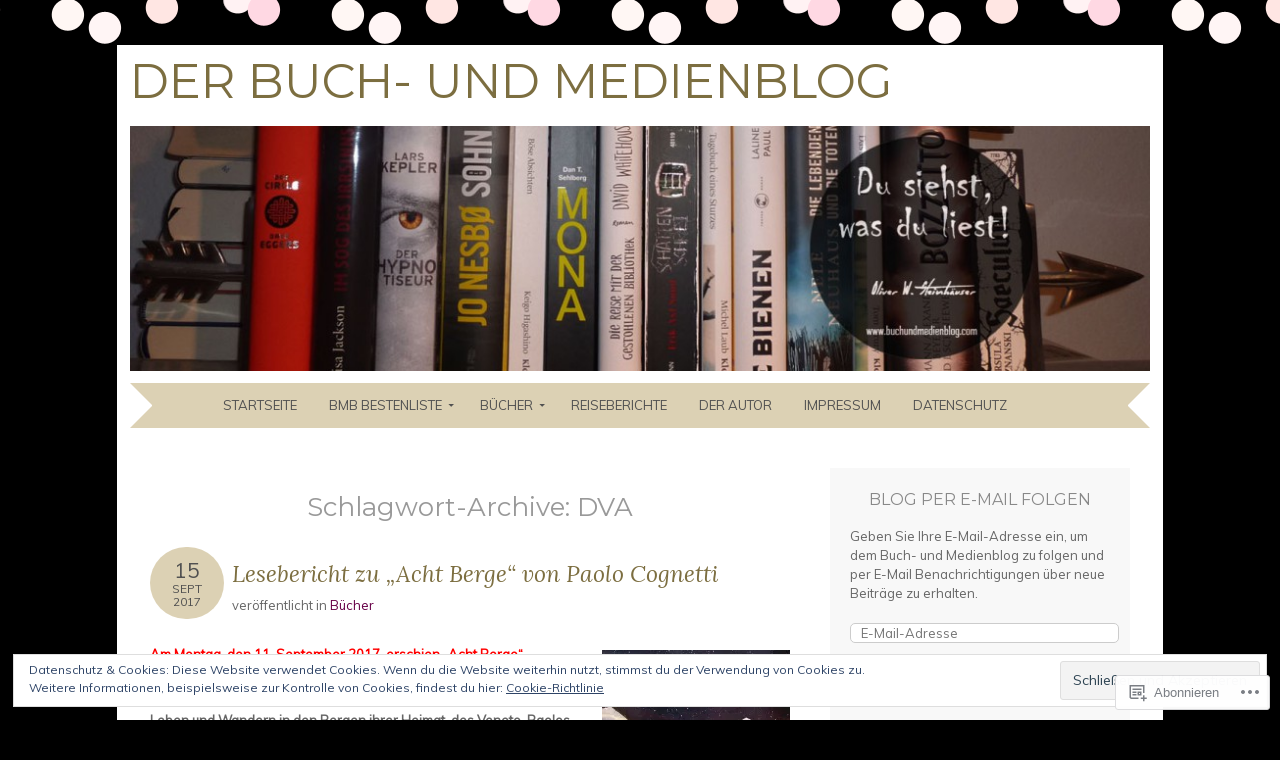

--- FILE ---
content_type: text/html; charset=UTF-8
request_url: https://buchundmedienblog.com/tag/dva/
body_size: 30092
content:
<!DOCTYPE html>
<html lang="de-DE">
<head>
<meta charset="UTF-8" />
<meta name="viewport" content="width=device-width" />
<title>DVA | Der Buch- und Medienblog</title>
<link rel="profile" href="http://gmpg.org/xfn/11" />
<link rel="pingback" href="https://buchundmedienblog.com/xmlrpc.php" />
<!--[if lt IE 9]>
<script src="https://s0.wp.com/wp-content/themes/pub/adelle/js/html5.js?m=1364897642i" type="text/javascript"></script>
<![endif]-->

<meta name='robots' content='max-image-preview:large' />

<!-- Async WordPress.com Remote Login -->
<script id="wpcom_remote_login_js">
var wpcom_remote_login_extra_auth = '';
function wpcom_remote_login_remove_dom_node_id( element_id ) {
	var dom_node = document.getElementById( element_id );
	if ( dom_node ) { dom_node.parentNode.removeChild( dom_node ); }
}
function wpcom_remote_login_remove_dom_node_classes( class_name ) {
	var dom_nodes = document.querySelectorAll( '.' + class_name );
	for ( var i = 0; i < dom_nodes.length; i++ ) {
		dom_nodes[ i ].parentNode.removeChild( dom_nodes[ i ] );
	}
}
function wpcom_remote_login_final_cleanup() {
	wpcom_remote_login_remove_dom_node_classes( "wpcom_remote_login_msg" );
	wpcom_remote_login_remove_dom_node_id( "wpcom_remote_login_key" );
	wpcom_remote_login_remove_dom_node_id( "wpcom_remote_login_validate" );
	wpcom_remote_login_remove_dom_node_id( "wpcom_remote_login_js" );
	wpcom_remote_login_remove_dom_node_id( "wpcom_request_access_iframe" );
	wpcom_remote_login_remove_dom_node_id( "wpcom_request_access_styles" );
}

// Watch for messages back from the remote login
window.addEventListener( "message", function( e ) {
	if ( e.origin === "https://r-login.wordpress.com" ) {
		var data = {};
		try {
			data = JSON.parse( e.data );
		} catch( e ) {
			wpcom_remote_login_final_cleanup();
			return;
		}

		if ( data.msg === 'LOGIN' ) {
			// Clean up the login check iframe
			wpcom_remote_login_remove_dom_node_id( "wpcom_remote_login_key" );

			var id_regex = new RegExp( /^[0-9]+$/ );
			var token_regex = new RegExp( /^.*|.*|.*$/ );
			if (
				token_regex.test( data.token )
				&& id_regex.test( data.wpcomid )
			) {
				// We have everything we need to ask for a login
				var script = document.createElement( "script" );
				script.setAttribute( "id", "wpcom_remote_login_validate" );
				script.src = '/remote-login.php?wpcom_remote_login=validate'
					+ '&wpcomid=' + data.wpcomid
					+ '&token=' + encodeURIComponent( data.token )
					+ '&host=' + window.location.protocol
					+ '//' + window.location.hostname
					+ '&postid=1987'
					+ '&is_singular=';
				document.body.appendChild( script );
			}

			return;
		}

		// Safari ITP, not logged in, so redirect
		if ( data.msg === 'LOGIN-REDIRECT' ) {
			window.location = 'https://wordpress.com/log-in?redirect_to=' + window.location.href;
			return;
		}

		// Safari ITP, storage access failed, remove the request
		if ( data.msg === 'LOGIN-REMOVE' ) {
			var css_zap = 'html { -webkit-transition: margin-top 1s; transition: margin-top 1s; } /* 9001 */ html { margin-top: 0 !important; } * html body { margin-top: 0 !important; } @media screen and ( max-width: 782px ) { html { margin-top: 0 !important; } * html body { margin-top: 0 !important; } }';
			var style_zap = document.createElement( 'style' );
			style_zap.type = 'text/css';
			style_zap.appendChild( document.createTextNode( css_zap ) );
			document.body.appendChild( style_zap );

			var e = document.getElementById( 'wpcom_request_access_iframe' );
			e.parentNode.removeChild( e );

			document.cookie = 'wordpress_com_login_access=denied; path=/; max-age=31536000';

			return;
		}

		// Safari ITP
		if ( data.msg === 'REQUEST_ACCESS' ) {
			console.log( 'request access: safari' );

			// Check ITP iframe enable/disable knob
			if ( wpcom_remote_login_extra_auth !== 'safari_itp_iframe' ) {
				return;
			}

			// If we are in a "private window" there is no ITP.
			var private_window = false;
			try {
				var opendb = window.openDatabase( null, null, null, null );
			} catch( e ) {
				private_window = true;
			}

			if ( private_window ) {
				console.log( 'private window' );
				return;
			}

			var iframe = document.createElement( 'iframe' );
			iframe.id = 'wpcom_request_access_iframe';
			iframe.setAttribute( 'scrolling', 'no' );
			iframe.setAttribute( 'sandbox', 'allow-storage-access-by-user-activation allow-scripts allow-same-origin allow-top-navigation-by-user-activation' );
			iframe.src = 'https://r-login.wordpress.com/remote-login.php?wpcom_remote_login=request_access&origin=' + encodeURIComponent( data.origin ) + '&wpcomid=' + encodeURIComponent( data.wpcomid );

			var css = 'html { -webkit-transition: margin-top 1s; transition: margin-top 1s; } /* 9001 */ html { margin-top: 46px !important; } * html body { margin-top: 46px !important; } @media screen and ( max-width: 660px ) { html { margin-top: 71px !important; } * html body { margin-top: 71px !important; } #wpcom_request_access_iframe { display: block; height: 71px !important; } } #wpcom_request_access_iframe { border: 0px; height: 46px; position: fixed; top: 0; left: 0; width: 100%; min-width: 100%; z-index: 99999; background: #23282d; } ';

			var style = document.createElement( 'style' );
			style.type = 'text/css';
			style.id = 'wpcom_request_access_styles';
			style.appendChild( document.createTextNode( css ) );
			document.body.appendChild( style );

			document.body.appendChild( iframe );
		}

		if ( data.msg === 'DONE' ) {
			wpcom_remote_login_final_cleanup();
		}
	}
}, false );

// Inject the remote login iframe after the page has had a chance to load
// more critical resources
window.addEventListener( "DOMContentLoaded", function( e ) {
	var iframe = document.createElement( "iframe" );
	iframe.style.display = "none";
	iframe.setAttribute( "scrolling", "no" );
	iframe.setAttribute( "id", "wpcom_remote_login_key" );
	iframe.src = "https://r-login.wordpress.com/remote-login.php"
		+ "?wpcom_remote_login=key"
		+ "&origin=aHR0cHM6Ly9idWNodW5kbWVkaWVuYmxvZy5jb20%3D"
		+ "&wpcomid=78442176"
		+ "&time=" + Math.floor( Date.now() / 1000 );
	document.body.appendChild( iframe );
}, false );
</script>
<link rel='dns-prefetch' href='//s0.wp.com' />
<link rel='dns-prefetch' href='//fonts-api.wp.com' />
<link rel='dns-prefetch' href='//af.pubmine.com' />
<link rel="alternate" type="application/rss+xml" title="Der Buch- und Medienblog &raquo; Feed" href="https://buchundmedienblog.com/feed/" />
<link rel="alternate" type="application/rss+xml" title="Der Buch- und Medienblog &raquo; Kommentar-Feed" href="https://buchundmedienblog.com/comments/feed/" />
<link rel="alternate" type="application/rss+xml" title="Der Buch- und Medienblog &raquo; DVA Schlagwort-Feed" href="https://buchundmedienblog.com/tag/dva/feed/" />
	<script type="text/javascript">
		/* <![CDATA[ */
		function addLoadEvent(func) {
			var oldonload = window.onload;
			if (typeof window.onload != 'function') {
				window.onload = func;
			} else {
				window.onload = function () {
					oldonload();
					func();
				}
			}
		}
		/* ]]> */
	</script>
	<link crossorigin='anonymous' rel='stylesheet' id='all-css-0-1' href='/wp-content/mu-plugins/widgets/eu-cookie-law/templates/style.css?m=1642463000i&cssminify=yes' type='text/css' media='all' />
<style id='wp-emoji-styles-inline-css'>

	img.wp-smiley, img.emoji {
		display: inline !important;
		border: none !important;
		box-shadow: none !important;
		height: 1em !important;
		width: 1em !important;
		margin: 0 0.07em !important;
		vertical-align: -0.1em !important;
		background: none !important;
		padding: 0 !important;
	}
/*# sourceURL=wp-emoji-styles-inline-css */
</style>
<link crossorigin='anonymous' rel='stylesheet' id='all-css-2-1' href='/wp-content/plugins/gutenberg-core/v22.4.2/build/styles/block-library/style.min.css?m=1769608164i&cssminify=yes' type='text/css' media='all' />
<style id='wp-block-library-inline-css'>
.has-text-align-justify {
	text-align:justify;
}
.has-text-align-justify{text-align:justify;}

/*# sourceURL=wp-block-library-inline-css */
</style><style id='global-styles-inline-css'>
:root{--wp--preset--aspect-ratio--square: 1;--wp--preset--aspect-ratio--4-3: 4/3;--wp--preset--aspect-ratio--3-4: 3/4;--wp--preset--aspect-ratio--3-2: 3/2;--wp--preset--aspect-ratio--2-3: 2/3;--wp--preset--aspect-ratio--16-9: 16/9;--wp--preset--aspect-ratio--9-16: 9/16;--wp--preset--color--black: #000000;--wp--preset--color--cyan-bluish-gray: #abb8c3;--wp--preset--color--white: #ffffff;--wp--preset--color--pale-pink: #f78da7;--wp--preset--color--vivid-red: #cf2e2e;--wp--preset--color--luminous-vivid-orange: #ff6900;--wp--preset--color--luminous-vivid-amber: #fcb900;--wp--preset--color--light-green-cyan: #7bdcb5;--wp--preset--color--vivid-green-cyan: #00d084;--wp--preset--color--pale-cyan-blue: #8ed1fc;--wp--preset--color--vivid-cyan-blue: #0693e3;--wp--preset--color--vivid-purple: #9b51e0;--wp--preset--gradient--vivid-cyan-blue-to-vivid-purple: linear-gradient(135deg,rgb(6,147,227) 0%,rgb(155,81,224) 100%);--wp--preset--gradient--light-green-cyan-to-vivid-green-cyan: linear-gradient(135deg,rgb(122,220,180) 0%,rgb(0,208,130) 100%);--wp--preset--gradient--luminous-vivid-amber-to-luminous-vivid-orange: linear-gradient(135deg,rgb(252,185,0) 0%,rgb(255,105,0) 100%);--wp--preset--gradient--luminous-vivid-orange-to-vivid-red: linear-gradient(135deg,rgb(255,105,0) 0%,rgb(207,46,46) 100%);--wp--preset--gradient--very-light-gray-to-cyan-bluish-gray: linear-gradient(135deg,rgb(238,238,238) 0%,rgb(169,184,195) 100%);--wp--preset--gradient--cool-to-warm-spectrum: linear-gradient(135deg,rgb(74,234,220) 0%,rgb(151,120,209) 20%,rgb(207,42,186) 40%,rgb(238,44,130) 60%,rgb(251,105,98) 80%,rgb(254,248,76) 100%);--wp--preset--gradient--blush-light-purple: linear-gradient(135deg,rgb(255,206,236) 0%,rgb(152,150,240) 100%);--wp--preset--gradient--blush-bordeaux: linear-gradient(135deg,rgb(254,205,165) 0%,rgb(254,45,45) 50%,rgb(107,0,62) 100%);--wp--preset--gradient--luminous-dusk: linear-gradient(135deg,rgb(255,203,112) 0%,rgb(199,81,192) 50%,rgb(65,88,208) 100%);--wp--preset--gradient--pale-ocean: linear-gradient(135deg,rgb(255,245,203) 0%,rgb(182,227,212) 50%,rgb(51,167,181) 100%);--wp--preset--gradient--electric-grass: linear-gradient(135deg,rgb(202,248,128) 0%,rgb(113,206,126) 100%);--wp--preset--gradient--midnight: linear-gradient(135deg,rgb(2,3,129) 0%,rgb(40,116,252) 100%);--wp--preset--font-size--small: 13px;--wp--preset--font-size--medium: 20px;--wp--preset--font-size--large: 36px;--wp--preset--font-size--x-large: 42px;--wp--preset--font-family--albert-sans: 'Albert Sans', sans-serif;--wp--preset--font-family--alegreya: Alegreya, serif;--wp--preset--font-family--arvo: Arvo, serif;--wp--preset--font-family--bodoni-moda: 'Bodoni Moda', serif;--wp--preset--font-family--bricolage-grotesque: 'Bricolage Grotesque', sans-serif;--wp--preset--font-family--cabin: Cabin, sans-serif;--wp--preset--font-family--chivo: Chivo, sans-serif;--wp--preset--font-family--commissioner: Commissioner, sans-serif;--wp--preset--font-family--cormorant: Cormorant, serif;--wp--preset--font-family--courier-prime: 'Courier Prime', monospace;--wp--preset--font-family--crimson-pro: 'Crimson Pro', serif;--wp--preset--font-family--dm-mono: 'DM Mono', monospace;--wp--preset--font-family--dm-sans: 'DM Sans', sans-serif;--wp--preset--font-family--dm-serif-display: 'DM Serif Display', serif;--wp--preset--font-family--domine: Domine, serif;--wp--preset--font-family--eb-garamond: 'EB Garamond', serif;--wp--preset--font-family--epilogue: Epilogue, sans-serif;--wp--preset--font-family--fahkwang: Fahkwang, sans-serif;--wp--preset--font-family--figtree: Figtree, sans-serif;--wp--preset--font-family--fira-sans: 'Fira Sans', sans-serif;--wp--preset--font-family--fjalla-one: 'Fjalla One', sans-serif;--wp--preset--font-family--fraunces: Fraunces, serif;--wp--preset--font-family--gabarito: Gabarito, system-ui;--wp--preset--font-family--ibm-plex-mono: 'IBM Plex Mono', monospace;--wp--preset--font-family--ibm-plex-sans: 'IBM Plex Sans', sans-serif;--wp--preset--font-family--ibarra-real-nova: 'Ibarra Real Nova', serif;--wp--preset--font-family--instrument-serif: 'Instrument Serif', serif;--wp--preset--font-family--inter: Inter, sans-serif;--wp--preset--font-family--josefin-sans: 'Josefin Sans', sans-serif;--wp--preset--font-family--jost: Jost, sans-serif;--wp--preset--font-family--libre-baskerville: 'Libre Baskerville', serif;--wp--preset--font-family--libre-franklin: 'Libre Franklin', sans-serif;--wp--preset--font-family--literata: Literata, serif;--wp--preset--font-family--lora: Lora, serif;--wp--preset--font-family--merriweather: Merriweather, serif;--wp--preset--font-family--montserrat: Montserrat, sans-serif;--wp--preset--font-family--newsreader: Newsreader, serif;--wp--preset--font-family--noto-sans-mono: 'Noto Sans Mono', sans-serif;--wp--preset--font-family--nunito: Nunito, sans-serif;--wp--preset--font-family--open-sans: 'Open Sans', sans-serif;--wp--preset--font-family--overpass: Overpass, sans-serif;--wp--preset--font-family--pt-serif: 'PT Serif', serif;--wp--preset--font-family--petrona: Petrona, serif;--wp--preset--font-family--piazzolla: Piazzolla, serif;--wp--preset--font-family--playfair-display: 'Playfair Display', serif;--wp--preset--font-family--plus-jakarta-sans: 'Plus Jakarta Sans', sans-serif;--wp--preset--font-family--poppins: Poppins, sans-serif;--wp--preset--font-family--raleway: Raleway, sans-serif;--wp--preset--font-family--roboto: Roboto, sans-serif;--wp--preset--font-family--roboto-slab: 'Roboto Slab', serif;--wp--preset--font-family--rubik: Rubik, sans-serif;--wp--preset--font-family--rufina: Rufina, serif;--wp--preset--font-family--sora: Sora, sans-serif;--wp--preset--font-family--source-sans-3: 'Source Sans 3', sans-serif;--wp--preset--font-family--source-serif-4: 'Source Serif 4', serif;--wp--preset--font-family--space-mono: 'Space Mono', monospace;--wp--preset--font-family--syne: Syne, sans-serif;--wp--preset--font-family--texturina: Texturina, serif;--wp--preset--font-family--urbanist: Urbanist, sans-serif;--wp--preset--font-family--work-sans: 'Work Sans', sans-serif;--wp--preset--spacing--20: 0.44rem;--wp--preset--spacing--30: 0.67rem;--wp--preset--spacing--40: 1rem;--wp--preset--spacing--50: 1.5rem;--wp--preset--spacing--60: 2.25rem;--wp--preset--spacing--70: 3.38rem;--wp--preset--spacing--80: 5.06rem;--wp--preset--shadow--natural: 6px 6px 9px rgba(0, 0, 0, 0.2);--wp--preset--shadow--deep: 12px 12px 50px rgba(0, 0, 0, 0.4);--wp--preset--shadow--sharp: 6px 6px 0px rgba(0, 0, 0, 0.2);--wp--preset--shadow--outlined: 6px 6px 0px -3px rgb(255, 255, 255), 6px 6px rgb(0, 0, 0);--wp--preset--shadow--crisp: 6px 6px 0px rgb(0, 0, 0);}:where(body) { margin: 0; }:where(.is-layout-flex){gap: 0.5em;}:where(.is-layout-grid){gap: 0.5em;}body .is-layout-flex{display: flex;}.is-layout-flex{flex-wrap: wrap;align-items: center;}.is-layout-flex > :is(*, div){margin: 0;}body .is-layout-grid{display: grid;}.is-layout-grid > :is(*, div){margin: 0;}body{padding-top: 0px;padding-right: 0px;padding-bottom: 0px;padding-left: 0px;}:root :where(.wp-element-button, .wp-block-button__link){background-color: #32373c;border-width: 0;color: #fff;font-family: inherit;font-size: inherit;font-style: inherit;font-weight: inherit;letter-spacing: inherit;line-height: inherit;padding-top: calc(0.667em + 2px);padding-right: calc(1.333em + 2px);padding-bottom: calc(0.667em + 2px);padding-left: calc(1.333em + 2px);text-decoration: none;text-transform: inherit;}.has-black-color{color: var(--wp--preset--color--black) !important;}.has-cyan-bluish-gray-color{color: var(--wp--preset--color--cyan-bluish-gray) !important;}.has-white-color{color: var(--wp--preset--color--white) !important;}.has-pale-pink-color{color: var(--wp--preset--color--pale-pink) !important;}.has-vivid-red-color{color: var(--wp--preset--color--vivid-red) !important;}.has-luminous-vivid-orange-color{color: var(--wp--preset--color--luminous-vivid-orange) !important;}.has-luminous-vivid-amber-color{color: var(--wp--preset--color--luminous-vivid-amber) !important;}.has-light-green-cyan-color{color: var(--wp--preset--color--light-green-cyan) !important;}.has-vivid-green-cyan-color{color: var(--wp--preset--color--vivid-green-cyan) !important;}.has-pale-cyan-blue-color{color: var(--wp--preset--color--pale-cyan-blue) !important;}.has-vivid-cyan-blue-color{color: var(--wp--preset--color--vivid-cyan-blue) !important;}.has-vivid-purple-color{color: var(--wp--preset--color--vivid-purple) !important;}.has-black-background-color{background-color: var(--wp--preset--color--black) !important;}.has-cyan-bluish-gray-background-color{background-color: var(--wp--preset--color--cyan-bluish-gray) !important;}.has-white-background-color{background-color: var(--wp--preset--color--white) !important;}.has-pale-pink-background-color{background-color: var(--wp--preset--color--pale-pink) !important;}.has-vivid-red-background-color{background-color: var(--wp--preset--color--vivid-red) !important;}.has-luminous-vivid-orange-background-color{background-color: var(--wp--preset--color--luminous-vivid-orange) !important;}.has-luminous-vivid-amber-background-color{background-color: var(--wp--preset--color--luminous-vivid-amber) !important;}.has-light-green-cyan-background-color{background-color: var(--wp--preset--color--light-green-cyan) !important;}.has-vivid-green-cyan-background-color{background-color: var(--wp--preset--color--vivid-green-cyan) !important;}.has-pale-cyan-blue-background-color{background-color: var(--wp--preset--color--pale-cyan-blue) !important;}.has-vivid-cyan-blue-background-color{background-color: var(--wp--preset--color--vivid-cyan-blue) !important;}.has-vivid-purple-background-color{background-color: var(--wp--preset--color--vivid-purple) !important;}.has-black-border-color{border-color: var(--wp--preset--color--black) !important;}.has-cyan-bluish-gray-border-color{border-color: var(--wp--preset--color--cyan-bluish-gray) !important;}.has-white-border-color{border-color: var(--wp--preset--color--white) !important;}.has-pale-pink-border-color{border-color: var(--wp--preset--color--pale-pink) !important;}.has-vivid-red-border-color{border-color: var(--wp--preset--color--vivid-red) !important;}.has-luminous-vivid-orange-border-color{border-color: var(--wp--preset--color--luminous-vivid-orange) !important;}.has-luminous-vivid-amber-border-color{border-color: var(--wp--preset--color--luminous-vivid-amber) !important;}.has-light-green-cyan-border-color{border-color: var(--wp--preset--color--light-green-cyan) !important;}.has-vivid-green-cyan-border-color{border-color: var(--wp--preset--color--vivid-green-cyan) !important;}.has-pale-cyan-blue-border-color{border-color: var(--wp--preset--color--pale-cyan-blue) !important;}.has-vivid-cyan-blue-border-color{border-color: var(--wp--preset--color--vivid-cyan-blue) !important;}.has-vivid-purple-border-color{border-color: var(--wp--preset--color--vivid-purple) !important;}.has-vivid-cyan-blue-to-vivid-purple-gradient-background{background: var(--wp--preset--gradient--vivid-cyan-blue-to-vivid-purple) !important;}.has-light-green-cyan-to-vivid-green-cyan-gradient-background{background: var(--wp--preset--gradient--light-green-cyan-to-vivid-green-cyan) !important;}.has-luminous-vivid-amber-to-luminous-vivid-orange-gradient-background{background: var(--wp--preset--gradient--luminous-vivid-amber-to-luminous-vivid-orange) !important;}.has-luminous-vivid-orange-to-vivid-red-gradient-background{background: var(--wp--preset--gradient--luminous-vivid-orange-to-vivid-red) !important;}.has-very-light-gray-to-cyan-bluish-gray-gradient-background{background: var(--wp--preset--gradient--very-light-gray-to-cyan-bluish-gray) !important;}.has-cool-to-warm-spectrum-gradient-background{background: var(--wp--preset--gradient--cool-to-warm-spectrum) !important;}.has-blush-light-purple-gradient-background{background: var(--wp--preset--gradient--blush-light-purple) !important;}.has-blush-bordeaux-gradient-background{background: var(--wp--preset--gradient--blush-bordeaux) !important;}.has-luminous-dusk-gradient-background{background: var(--wp--preset--gradient--luminous-dusk) !important;}.has-pale-ocean-gradient-background{background: var(--wp--preset--gradient--pale-ocean) !important;}.has-electric-grass-gradient-background{background: var(--wp--preset--gradient--electric-grass) !important;}.has-midnight-gradient-background{background: var(--wp--preset--gradient--midnight) !important;}.has-small-font-size{font-size: var(--wp--preset--font-size--small) !important;}.has-medium-font-size{font-size: var(--wp--preset--font-size--medium) !important;}.has-large-font-size{font-size: var(--wp--preset--font-size--large) !important;}.has-x-large-font-size{font-size: var(--wp--preset--font-size--x-large) !important;}.has-albert-sans-font-family{font-family: var(--wp--preset--font-family--albert-sans) !important;}.has-alegreya-font-family{font-family: var(--wp--preset--font-family--alegreya) !important;}.has-arvo-font-family{font-family: var(--wp--preset--font-family--arvo) !important;}.has-bodoni-moda-font-family{font-family: var(--wp--preset--font-family--bodoni-moda) !important;}.has-bricolage-grotesque-font-family{font-family: var(--wp--preset--font-family--bricolage-grotesque) !important;}.has-cabin-font-family{font-family: var(--wp--preset--font-family--cabin) !important;}.has-chivo-font-family{font-family: var(--wp--preset--font-family--chivo) !important;}.has-commissioner-font-family{font-family: var(--wp--preset--font-family--commissioner) !important;}.has-cormorant-font-family{font-family: var(--wp--preset--font-family--cormorant) !important;}.has-courier-prime-font-family{font-family: var(--wp--preset--font-family--courier-prime) !important;}.has-crimson-pro-font-family{font-family: var(--wp--preset--font-family--crimson-pro) !important;}.has-dm-mono-font-family{font-family: var(--wp--preset--font-family--dm-mono) !important;}.has-dm-sans-font-family{font-family: var(--wp--preset--font-family--dm-sans) !important;}.has-dm-serif-display-font-family{font-family: var(--wp--preset--font-family--dm-serif-display) !important;}.has-domine-font-family{font-family: var(--wp--preset--font-family--domine) !important;}.has-eb-garamond-font-family{font-family: var(--wp--preset--font-family--eb-garamond) !important;}.has-epilogue-font-family{font-family: var(--wp--preset--font-family--epilogue) !important;}.has-fahkwang-font-family{font-family: var(--wp--preset--font-family--fahkwang) !important;}.has-figtree-font-family{font-family: var(--wp--preset--font-family--figtree) !important;}.has-fira-sans-font-family{font-family: var(--wp--preset--font-family--fira-sans) !important;}.has-fjalla-one-font-family{font-family: var(--wp--preset--font-family--fjalla-one) !important;}.has-fraunces-font-family{font-family: var(--wp--preset--font-family--fraunces) !important;}.has-gabarito-font-family{font-family: var(--wp--preset--font-family--gabarito) !important;}.has-ibm-plex-mono-font-family{font-family: var(--wp--preset--font-family--ibm-plex-mono) !important;}.has-ibm-plex-sans-font-family{font-family: var(--wp--preset--font-family--ibm-plex-sans) !important;}.has-ibarra-real-nova-font-family{font-family: var(--wp--preset--font-family--ibarra-real-nova) !important;}.has-instrument-serif-font-family{font-family: var(--wp--preset--font-family--instrument-serif) !important;}.has-inter-font-family{font-family: var(--wp--preset--font-family--inter) !important;}.has-josefin-sans-font-family{font-family: var(--wp--preset--font-family--josefin-sans) !important;}.has-jost-font-family{font-family: var(--wp--preset--font-family--jost) !important;}.has-libre-baskerville-font-family{font-family: var(--wp--preset--font-family--libre-baskerville) !important;}.has-libre-franklin-font-family{font-family: var(--wp--preset--font-family--libre-franklin) !important;}.has-literata-font-family{font-family: var(--wp--preset--font-family--literata) !important;}.has-lora-font-family{font-family: var(--wp--preset--font-family--lora) !important;}.has-merriweather-font-family{font-family: var(--wp--preset--font-family--merriweather) !important;}.has-montserrat-font-family{font-family: var(--wp--preset--font-family--montserrat) !important;}.has-newsreader-font-family{font-family: var(--wp--preset--font-family--newsreader) !important;}.has-noto-sans-mono-font-family{font-family: var(--wp--preset--font-family--noto-sans-mono) !important;}.has-nunito-font-family{font-family: var(--wp--preset--font-family--nunito) !important;}.has-open-sans-font-family{font-family: var(--wp--preset--font-family--open-sans) !important;}.has-overpass-font-family{font-family: var(--wp--preset--font-family--overpass) !important;}.has-pt-serif-font-family{font-family: var(--wp--preset--font-family--pt-serif) !important;}.has-petrona-font-family{font-family: var(--wp--preset--font-family--petrona) !important;}.has-piazzolla-font-family{font-family: var(--wp--preset--font-family--piazzolla) !important;}.has-playfair-display-font-family{font-family: var(--wp--preset--font-family--playfair-display) !important;}.has-plus-jakarta-sans-font-family{font-family: var(--wp--preset--font-family--plus-jakarta-sans) !important;}.has-poppins-font-family{font-family: var(--wp--preset--font-family--poppins) !important;}.has-raleway-font-family{font-family: var(--wp--preset--font-family--raleway) !important;}.has-roboto-font-family{font-family: var(--wp--preset--font-family--roboto) !important;}.has-roboto-slab-font-family{font-family: var(--wp--preset--font-family--roboto-slab) !important;}.has-rubik-font-family{font-family: var(--wp--preset--font-family--rubik) !important;}.has-rufina-font-family{font-family: var(--wp--preset--font-family--rufina) !important;}.has-sora-font-family{font-family: var(--wp--preset--font-family--sora) !important;}.has-source-sans-3-font-family{font-family: var(--wp--preset--font-family--source-sans-3) !important;}.has-source-serif-4-font-family{font-family: var(--wp--preset--font-family--source-serif-4) !important;}.has-space-mono-font-family{font-family: var(--wp--preset--font-family--space-mono) !important;}.has-syne-font-family{font-family: var(--wp--preset--font-family--syne) !important;}.has-texturina-font-family{font-family: var(--wp--preset--font-family--texturina) !important;}.has-urbanist-font-family{font-family: var(--wp--preset--font-family--urbanist) !important;}.has-work-sans-font-family{font-family: var(--wp--preset--font-family--work-sans) !important;}
/*# sourceURL=global-styles-inline-css */
</style>

<style id='classic-theme-styles-inline-css'>
.wp-block-button__link{background-color:#32373c;border-radius:9999px;box-shadow:none;color:#fff;font-size:1.125em;padding:calc(.667em + 2px) calc(1.333em + 2px);text-decoration:none}.wp-block-file__button{background:#32373c;color:#fff}.wp-block-accordion-heading{margin:0}.wp-block-accordion-heading__toggle{background-color:inherit!important;color:inherit!important}.wp-block-accordion-heading__toggle:not(:focus-visible){outline:none}.wp-block-accordion-heading__toggle:focus,.wp-block-accordion-heading__toggle:hover{background-color:inherit!important;border:none;box-shadow:none;color:inherit;padding:var(--wp--preset--spacing--20,1em) 0;text-decoration:none}.wp-block-accordion-heading__toggle:focus-visible{outline:auto;outline-offset:0}
/*# sourceURL=/wp-content/plugins/gutenberg-core/v22.4.2/build/styles/block-library/classic.min.css */
</style>
<link crossorigin='anonymous' rel='stylesheet' id='all-css-4-1' href='/_static/??-eJyFjtEKwjAMRX/INGxuTh/ET5G2C7Ou7UrTOvx7OxQVFH0JyeWeQ3AOoCefyCcMNg/GM+pJ2UmPjLWotqICNi5YgkgX0WBvOD0bwOlqSWjmFb6JXIaXK1LJXZBpaTjqjSRLrtR+YXMoDCgVIjFDmc5kB+lUQP7g7jGGrFD2ZC3h37fOlILU4+NGzh6PxmscyFM0BeDv6+I8uH3Vteu6222a9nwDDWl3Dw==&cssminify=yes' type='text/css' media='all' />
<link rel='stylesheet' id='adelle-muli-css' href='https://fonts-api.wp.com/css?family=Muli%3A400%2C400italic&#038;ver=6.9-RC2-61304' media='all' />
<link rel='stylesheet' id='adelle-lora-css' href='https://fonts-api.wp.com/css?family=Lora%3A400%2C400italic%2C700%2C700italic&#038;ver=6.9-RC2-61304' media='all' />
<link rel='stylesheet' id='adelle-montserrat-css' href='https://fonts-api.wp.com/css?family=Montserrat%3A400%2C700&#038;ver=6.9-RC2-61304' media='all' />
<link crossorigin='anonymous' rel='stylesheet' id='all-css-10-1' href='/_static/??-eJx9y0EOwjAMRNELYaxKQYUF4ixpcEOQY0e1o6q3p+zKht18aR6uDZKKkzj6iyoZtj5hfBIzYZGE5huTwdqS1nMyO+GB1A6Ney5iuNDEmveZcX8d8h/KpMCaoheVn4CZY1m+9FHvQ7jcQriOQ3h/APvHQNs=&cssminify=yes' type='text/css' media='all' />
<link crossorigin='anonymous' rel='stylesheet' id='print-css-11-1' href='/wp-content/mu-plugins/global-print/global-print.css?m=1465851035i&cssminify=yes' type='text/css' media='print' />
<style id='jetpack-global-styles-frontend-style-inline-css'>
:root { --font-headings: unset; --font-base: unset; --font-headings-default: -apple-system,BlinkMacSystemFont,"Segoe UI",Roboto,Oxygen-Sans,Ubuntu,Cantarell,"Helvetica Neue",sans-serif; --font-base-default: -apple-system,BlinkMacSystemFont,"Segoe UI",Roboto,Oxygen-Sans,Ubuntu,Cantarell,"Helvetica Neue",sans-serif;}
/*# sourceURL=jetpack-global-styles-frontend-style-inline-css */
</style>
<link crossorigin='anonymous' rel='stylesheet' id='all-css-14-1' href='/wp-content/themes/h4/global.css?m=1420737423i&cssminify=yes' type='text/css' media='all' />
<script type="text/javascript" id="wpcom-actionbar-placeholder-js-extra">
/* <![CDATA[ */
var actionbardata = {"siteID":"78442176","postID":"0","siteURL":"https://buchundmedienblog.com","xhrURL":"https://buchundmedienblog.com/wp-admin/admin-ajax.php","nonce":"568a300120","isLoggedIn":"","statusMessage":"","subsEmailDefault":"instantly","proxyScriptUrl":"https://s0.wp.com/wp-content/js/wpcom-proxy-request.js?m=1513050504i&amp;ver=20211021","i18n":{"followedText":"Neue Beitr\u00e4ge von dieser Website erscheinen nun in deinem \u003Ca href=\"https://wordpress.com/reader\"\u003EReader\u003C/a\u003E","foldBar":"Diese Leiste einklappen","unfoldBar":"Diese Leiste aufklappen","shortLinkCopied":"Kurzlink in Zwischenablage kopiert"}};
//# sourceURL=wpcom-actionbar-placeholder-js-extra
/* ]]> */
</script>
<script type="text/javascript" id="jetpack-mu-wpcom-settings-js-before">
/* <![CDATA[ */
var JETPACK_MU_WPCOM_SETTINGS = {"assetsUrl":"https://s0.wp.com/wp-content/mu-plugins/jetpack-mu-wpcom-plugin/sun/jetpack_vendor/automattic/jetpack-mu-wpcom/src/build/"};
//# sourceURL=jetpack-mu-wpcom-settings-js-before
/* ]]> */
</script>
<script crossorigin='anonymous' type='text/javascript'  src='/_static/??/wp-content/js/rlt-proxy.js,/wp-content/blog-plugins/wordads-classes/js/cmp/v2/cmp-non-gdpr.js?m=1720530689j'></script>
<script type="text/javascript" id="rlt-proxy-js-after">
/* <![CDATA[ */
	rltInitialize( {"token":null,"iframeOrigins":["https:\/\/widgets.wp.com"]} );
//# sourceURL=rlt-proxy-js-after
/* ]]> */
</script>
<link rel="EditURI" type="application/rsd+xml" title="RSD" href="https://buchundmedienblog.wordpress.com/xmlrpc.php?rsd" />
<meta name="generator" content="WordPress.com" />

<!-- Jetpack Open Graph Tags -->
<meta property="og:type" content="website" />
<meta property="og:title" content="DVA &#8211; Der Buch- und Medienblog" />
<meta property="og:url" content="https://buchundmedienblog.com/tag/dva/" />
<meta property="og:site_name" content="Der Buch- und Medienblog" />
<meta property="og:image" content="https://s0.wp.com/i/blank.jpg?m=1383295312i" />
<meta property="og:image:width" content="200" />
<meta property="og:image:height" content="200" />
<meta property="og:image:alt" content="" />
<meta property="og:locale" content="de_DE" />

<!-- End Jetpack Open Graph Tags -->
<link rel="shortcut icon" type="image/x-icon" href="https://s0.wp.com/i/favicon.ico?m=1713425267i" sizes="16x16 24x24 32x32 48x48" />
<link rel="icon" type="image/x-icon" href="https://s0.wp.com/i/favicon.ico?m=1713425267i" sizes="16x16 24x24 32x32 48x48" />
<link rel="apple-touch-icon" href="https://s0.wp.com/i/webclip.png?m=1713868326i" />
<link rel='openid.server' href='https://buchundmedienblog.com/?openidserver=1' />
<link rel='openid.delegate' href='https://buchundmedienblog.com/' />
<link rel="search" type="application/opensearchdescription+xml" href="https://buchundmedienblog.com/osd.xml" title="Der Buch- und Medienblog" />
<link rel="search" type="application/opensearchdescription+xml" href="https://s1.wp.com/opensearch.xml" title="WordPress.com" />
<meta name="theme-color" content="#000000" />
		<style type="text/css">
			.recentcomments a {
				display: inline !important;
				padding: 0 !important;
				margin: 0 !important;
			}

			table.recentcommentsavatartop img.avatar, table.recentcommentsavatarend img.avatar {
				border: 0px;
				margin: 0;
			}

			table.recentcommentsavatartop a, table.recentcommentsavatarend a {
				border: 0px !important;
				background-color: transparent !important;
			}

			td.recentcommentsavatarend, td.recentcommentsavatartop {
				padding: 0px 0px 1px 0px;
				margin: 0px;
			}

			td.recentcommentstextend {
				border: none !important;
				padding: 0px 0px 2px 10px;
			}

			.rtl td.recentcommentstextend {
				padding: 0px 10px 2px 0px;
			}

			td.recentcommentstexttop {
				border: none;
				padding: 0px 0px 0px 10px;
			}

			.rtl td.recentcommentstexttop {
				padding: 0px 10px 0px 0px;
			}
		</style>
		<meta name="description" content="Beiträge über DVA von Oliver W. Steinhäuser" />
	<style type="text/css">
			.site-title a,
		.site-description {
			color: #000;
		}
	
			.site-header hgroup {
			margin-bottom: 1em;
		}
		.site-header img {
			margin-bottom: 0.4em;
		}
		</style>
	<style type="text/css" id="custom-background-css">
body.custom-background { background-color: #000000; }
</style>
	<script type="text/javascript">
/* <![CDATA[ */
var wa_client = {}; wa_client.cmd = []; wa_client.config = { 'blog_id': 78442176, 'blog_language': 'de', 'is_wordads': false, 'hosting_type': 0, 'afp_account_id': null, 'afp_host_id': 5038568878849053, 'theme': 'pub/adelle', '_': { 'title': 'Werbung', 'privacy_settings': 'Datenschutz-Einstellungen' }, 'formats': [ 'belowpost', 'bottom_sticky', 'sidebar_sticky_right', 'sidebar', 'gutenberg_rectangle', 'gutenberg_leaderboard', 'gutenberg_mobile_leaderboard', 'gutenberg_skyscraper' ] };
/* ]]> */
</script>
		<script type="text/javascript">

			window.doNotSellCallback = function() {

				var linkElements = [
					'a[href="https://wordpress.com/?ref=footer_blog"]',
					'a[href="https://wordpress.com/?ref=footer_website"]',
					'a[href="https://wordpress.com/?ref=vertical_footer"]',
					'a[href^="https://wordpress.com/?ref=footer_segment_"]',
				].join(',');

				var dnsLink = document.createElement( 'a' );
				dnsLink.href = 'https://wordpress.com/de/advertising-program-optout/';
				dnsLink.classList.add( 'do-not-sell-link' );
				dnsLink.rel = 'nofollow';
				dnsLink.style.marginLeft = '0.5em';
				dnsLink.textContent = 'Meine persönlichen Informationen nicht verkaufen oder weitergeben';

				var creditLinks = document.querySelectorAll( linkElements );

				if ( 0 === creditLinks.length ) {
					return false;
				}

				Array.prototype.forEach.call( creditLinks, function( el ) {
					el.insertAdjacentElement( 'afterend', dnsLink );
				});

				return true;
			};

		</script>
		<style type="text/css" id="custom-colors-css"> 	.navigation-main:before,
 	.site-footer:before {
 		border-left-color: #fff !important;
 	}
 	 .navigation-main:after,
 	 .site-footer:after {
 		border-right-color: #fff !important;
 	}
.navigation-main, .navigation-main a, .entry-header .post-date .entry-day, .sticky .entry-title:before, #social-networks a { color: #515151;}
.page-links a span.active-link, .navigation-paging a, #cancel-comment-reply-link, #infinite-handle span, #social-networks a:hover { color: #FFFFFF;}
.navigation-main li.current_page_item a, .navigation-main li.current-menu-item a { color: #A80E00;}
.navigation-main li > a:after, .navigation-main ul li > a:after, .site-info { color: #515151;}
.main-small-navigation ul li a { color: #515151;}
.entry-header .post-date a { color: #515151;}
.site-info a:hover { color: #515151;}
body { background: #000000;}
.site-title, .site-title a, .meta-nav { color: #7C6E40;}
.entry-title, .entry-title a, .comments-title, #respond #reply-title { color: #7C6E40;}
.navigation-main, .navigation-main ul ul, .menu-toggle, .main-small-navigation ul.nav-menu.toggled-on, .entry-header .post-date, .sticky .entry-title:before, .site-footer, #social-networks a { background: #DCD1B4;}
.hentry:after, body.single .content-area:after, .hentry footer:after, body.single .site-content:after { border-color: #7C6E40;}
.navigation-main:before, .navigation-main:after, .site-footer:before, .site-footer:after { border-color: #DCD1B4;}
a, .required, #infinite-footer .blog-credits a { color: #680148;}
.widget a, #secondary #flickr_badge_uber_wrapper a:hover, #secondary #flickr_badge_uber_wrapper a:link, #secondary #flickr_badge_uber_wrapper a:active, #secondary #flickr_badge_uber_wrapper a:visited { color: #680148;}
.navigation-main li.current_page_item a, .navigation-main li.current-menu-item a { color: #680148;}
.page-links a span.active-link, .navigation-paging a, #cancel-comment-reply-link, #infinite-handle span, #social-networks a:hover { background: #680148;}
#wp-calendar tbody td:hover, #wp-calendar #today { background: #680148;}
#wp-calendar tbody td:hover, #wp-calendar #today { background: rgba( 104, 1, 72, 0.3 );}
.site-info a { color: #680148;}
</style>
<script type="text/javascript">
	window.google_analytics_uacct = "UA-52447-2";
</script>

<script type="text/javascript">
	var _gaq = _gaq || [];
	_gaq.push(['_setAccount', 'UA-52447-2']);
	_gaq.push(['_gat._anonymizeIp']);
	_gaq.push(['_setDomainName', 'none']);
	_gaq.push(['_setAllowLinker', true]);
	_gaq.push(['_initData']);
	_gaq.push(['_trackPageview']);

	(function() {
		var ga = document.createElement('script'); ga.type = 'text/javascript'; ga.async = true;
		ga.src = ('https:' == document.location.protocol ? 'https://ssl' : 'http://www') + '.google-analytics.com/ga.js';
		(document.getElementsByTagName('head')[0] || document.getElementsByTagName('body')[0]).appendChild(ga);
	})();
</script>
<link crossorigin='anonymous' rel='stylesheet' id='all-css-0-3' href='/_static/??-eJyVjssKwkAMRX/INowP1IX4KdKmg6SdScJkQn+/FR/gTpfncjhcmLVB4Rq5QvZGk9+JDcZYtcPpxWDOcCNG6JPgZGAzaSwtmm3g50CWwVM0wK6IW0wf5z382XseckrDir1hIa0kq/tFbSZ+hK/5Eo6H3fkU9mE7Lr2lXSA=&cssminify=yes' type='text/css' media='all' />
</head>

<body class="archive tag tag-dva tag-168340 custom-background wp-theme-pubadelle customizer-styles-applied jetpack-reblog-enabled">
<div id="wrapper" class="site-container">
	<div id="page" class="hfeed site">
				<header id="masthead" class="site-header" role="banner">
			<hgroup>
				<h1 class="site-title"><a href="https://buchundmedienblog.com/" title="Der Buch- und Medienblog" rel="home">Der Buch- und Medienblog</a></h1>
				<h2 class="site-description"></h2>
			</hgroup>

							<a href="https://buchundmedienblog.com/" title="Der Buch- und Medienblog" rel="home">
					<img src="https://buchundmedienblog.com/wp-content/uploads/2015/04/cropped-blog-banner_1.jpg" width="1040" height="250" alt="" />
				</a>
			
			<nav id="site-navigation" class="navigation-main" role="navigation">
				<h1 class="menu-toggle">Menü</h1>
				<div class="screen-reader-text skip-link"><a href="#content" title="Zum Inhalt springen">Zum Inhalt springen</a></div>

				<div class="menu-main-container"><ul id="menu-main" class="menu"><li id="menu-item-1934" class="menu-item menu-item-type-custom menu-item-object-custom menu-item-1934"><a href="https://buchundmedienblog.wordpress.com">Startseite</a></li>
<li id="menu-item-1918" class="menu-item menu-item-type-post_type menu-item-object-page menu-item-has-children menu-item-1918"><a href="https://buchundmedienblog.com/bmb-bestenliste/">BMB Bestenliste</a>
<ul class="sub-menu">
	<li id="menu-item-1924" class="menu-item menu-item-type-post_type menu-item-object-page menu-item-1924"><a href="https://buchundmedienblog.com/bmb-bestenliste/bmb-bestenliste-2015/">BMB Bestenliste 2015</a></li>
	<li id="menu-item-1923" class="menu-item menu-item-type-post_type menu-item-object-page menu-item-1923"><a href="https://buchundmedienblog.com/bmb-bestenliste/bmb-bestenliste-2016/">BMB Bestenliste 2016</a></li>
</ul>
</li>
<li id="menu-item-1921" class="menu-item menu-item-type-post_type menu-item-object-page menu-item-has-children menu-item-1921"><a href="https://buchundmedienblog.com/bucher/">Bücher</a>
<ul class="sub-menu">
	<li id="menu-item-1927" class="menu-item menu-item-type-post_type menu-item-object-page menu-item-1927"><a href="https://buchundmedienblog.com/bucher/roman/">Roman</a></li>
	<li id="menu-item-1928" class="menu-item menu-item-type-post_type menu-item-object-page menu-item-1928"><a href="https://buchundmedienblog.com/bucher/thrillerkrimi/">Thriller / Krimi</a></li>
	<li id="menu-item-1929" class="menu-item menu-item-type-post_type menu-item-object-page menu-item-1929"><a href="https://buchundmedienblog.com/bucher/jugendbuch/">Jugendbuch</a></li>
	<li id="menu-item-1925" class="menu-item menu-item-type-post_type menu-item-object-page menu-item-1925"><a href="https://buchundmedienblog.com/bucher/sachbuch/">Sachbuch</a></li>
	<li id="menu-item-1926" class="menu-item menu-item-type-post_type menu-item-object-page menu-item-1926"><a href="https://buchundmedienblog.com/bucher/regionalia/">Regionalia</a></li>
</ul>
</li>
<li id="menu-item-1917" class="menu-item menu-item-type-post_type menu-item-object-page menu-item-1917"><a href="https://buchundmedienblog.com/reiseberichte/">Reiseberichte</a></li>
<li id="menu-item-1922" class="menu-item menu-item-type-post_type menu-item-object-page menu-item-1922"><a href="https://buchundmedienblog.com/oliver-w-steinhaeuser/">Der Autor</a></li>
<li id="menu-item-1919" class="menu-item menu-item-type-post_type menu-item-object-page menu-item-1919"><a href="https://buchundmedienblog.com/impressum/">Impressum</a></li>
<li id="menu-item-2334" class="menu-item menu-item-type-post_type menu-item-object-page menu-item-2334"><a href="https://buchundmedienblog.com/datenschutz/">Datenschutz</a></li>
</ul></div>			</nav><!-- #site-navigation -->
		</header><!-- #masthead -->

		<div id="main" class="site-main">

	<section id="primary" class="content-area">
		<div id="content" class="site-content" role="main">

		
			<header class="page-header">
				<h1 class="page-title">
					Schlagwort-Archive: <span>DVA</span>				</h1>
							</header><!-- .page-header -->

						
				
<article id="post-1987" class="post-1987 post type-post status-publish format-standard has-post-thumbnail hentry category-bucher tag-acht-berge tag-berge tag-dva tag-grana tag-heimat tag-italien tag-mailand tag-paolo-cognetti tag-roman tag-sehnsucht-nach-den-bergen tag-veneto tag-verstaendnis tag-zuflucht">
	<header class="entry-header clear">
					<div class="post-date"><a href="https://buchundmedienblog.com/2017/09/15/rezension-zu-acht-berge-von-paolo-cognetti/" title="6:00" rel="bookmark"><time class="entry-date" datetime="15. September 2017"><span class="entry-day">15</span><span class="entry-month">Sept</span><span class="entry-year">2017</span></time></a></div>				<h1 class="entry-title"><a href="https://buchundmedienblog.com/2017/09/15/rezension-zu-acht-berge-von-paolo-cognetti/" rel="bookmark">Lesebericht zu &#8222;Acht Berge&#8220; von Paolo&nbsp;Cognetti</a></h1>						<div class="entry-meta">
							<span class="cat-links">
			Veröffentlicht in <a href="https://buchundmedienblog.com/category/bucher/" rel="category tag">Bücher</a>		</span>
			
	<span class="byline">
		von <span class="author vcard"><a class="url fn n" href="https://buchundmedienblog.com/author/os030/" title="Zeige alle Beiträge von Oliver W. Steinhäuser" rel="author">Oliver W. Steinhäuser</a></span>	</span>
				</div><!-- .entry-meta -->
						</header><!-- .entry-header -->

		<div class="entry-content">
		<p><a href="https://buchundmedienblog.com/wp-content/uploads/2017/09/cognetti_acht_berge_rezension-von-oliver-steinhaeuser_buchblog.jpg"><img data-attachment-id="1988" data-permalink="https://buchundmedienblog.com/2017/09/15/rezension-zu-acht-berge-von-paolo-cognetti/acht-berge-von-paolo-cognetti/#main" data-orig-file="https://buchundmedienblog.com/wp-content/uploads/2017/09/cognetti_acht_berge_rezension-von-oliver-steinhaeuser_buchblog.jpg" data-orig-size="1512,2410" data-comments-opened="1" data-image-meta="{&quot;aperture&quot;:&quot;0&quot;,&quot;credit&quot;:&quot;&quot;,&quot;camera&quot;:&quot;&quot;,&quot;caption&quot;:&quot;Acht Berge von Paolo Cognetti&quot;,&quot;created_timestamp&quot;:&quot;0&quot;,&quot;copyright&quot;:&quot;(c) Verlagsgruppe Random House GmbH, Muenchen&quot;,&quot;focal_length&quot;:&quot;0&quot;,&quot;iso&quot;:&quot;0&quot;,&quot;shutter_speed&quot;:&quot;0&quot;,&quot;title&quot;:&quot;Acht Berge von Paolo Cognetti&quot;,&quot;orientation&quot;:&quot;0&quot;}" data-image-title="Acht Berge von Paolo Cognetti" data-image-description="" data-image-caption="" data-medium-file="https://buchundmedienblog.com/wp-content/uploads/2017/09/cognetti_acht_berge_rezension-von-oliver-steinhaeuser_buchblog.jpg?w=188" data-large-file="https://buchundmedienblog.com/wp-content/uploads/2017/09/cognetti_acht_berge_rezension-von-oliver-steinhaeuser_buchblog.jpg?w=640" class="alignright size-medium wp-image-1988" src="https://buchundmedienblog.com/wp-content/uploads/2017/09/cognetti_acht_berge_rezension-von-oliver-steinhaeuser_buchblog.jpg?w=188&#038;h=300" alt="Acht Berge von Paolo Cognetti" width="188" height="300" srcset="https://buchundmedienblog.com/wp-content/uploads/2017/09/cognetti_acht_berge_rezension-von-oliver-steinhaeuser_buchblog.jpg?w=188 188w, https://buchundmedienblog.com/wp-content/uploads/2017/09/cognetti_acht_berge_rezension-von-oliver-steinhaeuser_buchblog.jpg?w=376 376w, https://buchundmedienblog.com/wp-content/uploads/2017/09/cognetti_acht_berge_rezension-von-oliver-steinhaeuser_buchblog.jpg?w=94 94w" sizes="(max-width: 188px) 100vw, 188px" /></a><strong><span style="color:#ff0000;">Am Montag, den 11. September 2017, erschien &#8222;Acht Berge&#8220;</span></strong></p>
<p><strong>Der Umzug der Familie nach Mailand entzieht ihnen das vertraute Leben und Wandern in den Bergen ihrer Heimat, des Veneto. Paolos Mutter setzt mit ihrem steten Willen den Entschluss durch, ein kleines Haus in Grana zu mieten. Eine Sommerresidenz, die das Kleinod der Familie werden würde. Während Paolo und seine Mutter in den Sommermonaten im Bergdorf wohnen, kommt der Vater an den Wochenenden dazu und findet beim Bezwingen der Berge den nötigen Ausgleich für seine berufliche Tätigkeit in Mailand.</strong><br />
<strong>Schnell lernt Paolo Bruno kennen, ein Jungen seines Alters, der mit seiner Familie in den Bergen und auf den Almen Granas zu Hause ist. Der nichts anderes kennt, als das Hüten der Kühe, das Bauen von Unterschlüpfen sowie das Durchstreifen seiner heimischen Natur.</strong></p>
<p>Es sind zwei Welten die in „Acht Berge“ aufeinandertreffen: Bildungsbürgertum und selbstversorgende Bauern. Eine Kombination, die ganz offensichtlich nicht zusammen passen kann. Doch genau das tut sie. Denn es sind keine Erwachsenen, die aufeinander treffen, sich intellektuell messen müssen oder sich durch ihr materielles Leben profilieren müssen. Nein, es sind Bruno und Paolo, zwei Kinder, die die Welt, in die sie hineingeboren wurden und in der sie leben, mit kindlicher Naivität betrachten. Zwei Jungen, deren alleiniger Wert in der gemeinsam verbrachten Zeit liegt. Es tut gut zu sehen, dass sich das auch im Altern nicht zwangsläufig ändern muss. Immer wieder kehrt Paolo zu Besuch zu seinem Freund Bruno in die Berge von Grana zurück. Dass er studiert hat, Bruno aber immer noch Kühe hütet interessiert dabei keinen von beiden.</p>
<p>„Acht Berge“ ist ein episodenweise sehr melancholischer Roman über zwei Freunde, die trotz ihrer unterschiedlichen Lebenskonzepte immer wieder zueinander finden. Die es schaffen, die Vertrautheit ihrer kindlichen Vergangenheit auch in der Zeit des Erwachsenwerdens nie zu verlieren und sich immer als familiären Halt sehen. Cognetti schafft es, seinen Leser in eigene Erinnerungen abtauchen zu lassen. Es versetzt ihn zurück in seine eigene Kindheit, in eine Zeit, in der wir uns nicht primär in bestimmten Milieus aufgehalten haben, ganz einfach daher, weil wir keine Klassifizierung kannten. Weil wir unserem Gegenüber weitestgehend unvoreingenommen und zweifelsfrei entgegneten.<br />
Paolo Cognetti erinnert sich in seinem Roman an die eigene Kindheit. Er bringt sich dem Leser aus der Ich-Perspektive in einer der aufregendsten Zeiten des Lebens näher: Dem Ende der Kindheit und der einsetzenden Adoleszenz. Die Phase im Leben, die den Charakter eines Menschen deutlich prägt und die ihm den Weg in ein selbstständiges Leben bereitet.<br />
Auch wenn die beiden Männer in der Mitte ihres Lebens räumlich sehr weit voneinander entfernt sind, ist die prägende Nähe ihrer gemeinsamen Kindheit niemals auf der Strecke geblieben. Ohne Vorwürfe nehmen sich Paolo und Bruno ernst. Ersterer, der Reisen will, der andere, der seine vertrauten Berge nicht verlassen kann.</p>
<p>Welches davon der richtige Weg ist, bestimmt allein man selbst!</p>
<p>Paolo Cognetti<br />
<a href="https://www.randomhouse.de/Buch/Acht-Berge/Paolo-Cognetti/DVA-Belletristik/e521561.rhd">Acht Berge</a><br />
<span class="box">ISBN: 978-3-421-04778-6</span></p>
<p>&nbsp;</p>
			</div><!-- .entry-content -->
	
	<footer class="entry-meta clear">
		
			
							<span class="tags-links"><a href="https://buchundmedienblog.com/tag/acht-berge/" rel="tag">Acht Berge</a>, <a href="https://buchundmedienblog.com/tag/berge/" rel="tag">Berge</a>, <a href="https://buchundmedienblog.com/tag/dva/" rel="tag">DVA</a>, <a href="https://buchundmedienblog.com/tag/grana/" rel="tag">Grana</a>, <a href="https://buchundmedienblog.com/tag/heimat/" rel="tag">Heimat</a>, <a href="https://buchundmedienblog.com/tag/italien/" rel="tag">Italien</a>, <a href="https://buchundmedienblog.com/tag/mailand/" rel="tag">Mailand</a>, <a href="https://buchundmedienblog.com/tag/paolo-cognetti/" rel="tag">Paolo Cognetti</a>, <a href="https://buchundmedienblog.com/tag/roman/" rel="tag">Roman</a>, <a href="https://buchundmedienblog.com/tag/sehnsucht-nach-den-bergen/" rel="tag">Sehnsucht nach den Bergen</a>, <a href="https://buchundmedienblog.com/tag/veneto/" rel="tag">Veneto</a>, <a href="https://buchundmedienblog.com/tag/verstaendnis/" rel="tag">Verständnis</a>, <a href="https://buchundmedienblog.com/tag/zuflucht/" rel="tag">Zuflucht</a></span>					
				<span class="comments-link"><a href="https://buchundmedienblog.com/2017/09/15/rezension-zu-acht-berge-von-paolo-cognetti/#respond">Hinterlasse einen Kommentar</a></span>
		
			</footer><!-- .entry-meta -->
</article><!-- #post-## -->

			
				
<article id="post-786" class="post-786 post type-post status-publish format-standard hentry category-aktueller-anlass category-allgemein tag-deutsche-verlagsanstalt tag-die-freihandelsluge tag-dva tag-thilo-bode tag-transatlantisches-freihandelsabkommen tag-ttip">
	<header class="entry-header clear">
					<div class="post-date"><a href="https://buchundmedienblog.com/2015/06/09/online-talk-zu-ttip-mit-thilo-bode/" title="8:00" rel="bookmark"><time class="entry-date" datetime="9. Juni 2015"><span class="entry-day">9</span><span class="entry-month">Jun</span><span class="entry-year">2015</span></time></a></div>				<h1 class="entry-title"><a href="https://buchundmedienblog.com/2015/06/09/online-talk-zu-ttip-mit-thilo-bode/" rel="bookmark">Online-Talk zu TTIP mit Thilo&nbsp;Bode</a></h1>						<div class="entry-meta">
							<span class="cat-links">
			Veröffentlicht in <a href="https://buchundmedienblog.com/category/aktueller-anlass/" rel="category tag">Aktueller Anlass</a>, <a href="https://buchundmedienblog.com/category/allgemein/" rel="category tag">Allgemein</a>		</span>
			
	<span class="byline">
		von <span class="author vcard"><a class="url fn n" href="https://buchundmedienblog.com/author/os030/" title="Zeige alle Beiträge von Oliver W. Steinhäuser" rel="author">Oliver W. Steinhäuser</a></span>	</span>
				</div><!-- .entry-meta -->
						</header><!-- .entry-header -->

		<div class="entry-content">
		<p><a href="https://buchundmedienblog.com/wp-content/uploads/2015/03/die-freihandelslc3bcge_besprechung-von-oliver-steinhc3a4user_kl.jpg"><img data-attachment-id="635" data-permalink="https://buchundmedienblog.com/2015/03/27/besprechung-die-freihandesluge-von-thilo-bode/die-freihandelsluege-von-thilo-bode/#main" data-orig-file="https://buchundmedienblog.com/wp-content/uploads/2015/03/die-freihandelslc3bcge_besprechung-von-oliver-steinhc3a4user_kl.jpg" data-orig-size="160,256" data-comments-opened="1" data-image-meta="{&quot;aperture&quot;:&quot;0&quot;,&quot;credit&quot;:&quot;&quot;,&quot;camera&quot;:&quot;&quot;,&quot;caption&quot;:&quot;&quot;,&quot;created_timestamp&quot;:&quot;0&quot;,&quot;copyright&quot;:&quot;(c) Verlagsgruppe Random House GmbH, Muenchen&quot;,&quot;focal_length&quot;:&quot;0&quot;,&quot;iso&quot;:&quot;0&quot;,&quot;shutter_speed&quot;:&quot;0&quot;,&quot;title&quot;:&quot;Die Freihandelsluege von Thilo Bode&quot;,&quot;orientation&quot;:&quot;1&quot;}" data-image-title="Die Freihandelsluege von Thilo Bode" data-image-description="" data-image-caption="" data-medium-file="https://buchundmedienblog.com/wp-content/uploads/2015/03/die-freihandelslc3bcge_besprechung-von-oliver-steinhc3a4user_kl.jpg?w=160" data-large-file="https://buchundmedienblog.com/wp-content/uploads/2015/03/die-freihandelslc3bcge_besprechung-von-oliver-steinhc3a4user_kl.jpg?w=160" class="alignright size-full wp-image-635" src="https://buchundmedienblog.com/wp-content/uploads/2015/03/die-freihandelslc3bcge_besprechung-von-oliver-steinhc3a4user_kl.jpg?w=640" alt="TTIP, Buch- und Medienblog, Oliver Steinhäuser"   srcset="https://buchundmedienblog.com/wp-content/uploads/2015/03/die-freihandelslc3bcge_besprechung-von-oliver-steinhc3a4user_kl.jpg 160w, https://buchundmedienblog.com/wp-content/uploads/2015/03/die-freihandelslc3bcge_besprechung-von-oliver-steinhc3a4user_kl.jpg?w=94&amp;h=150 94w" sizes="(max-width: 160px) 100vw, 160px" /></a>Heute Abend<strong> (09.06.2015)</strong> macht Thilo Bode, der Geschäftsführer der Verbraucherorganisation foodwatch, im Online-Talk mit Albert Duin (Landesvorsitzender der FDP Bayern) und Sebastian Matthes (Huffington Post) deutlich, was wir uns mit TTIP wirklich einhandeln.<br />
Von <strong>19.00-20.00 Uhr</strong> können Sie das Gespräch live im Internet verfolgen und über die Fragen-Box selbst mitdiskutieren. Auf <a href="https://www.litlounge.tv/online-event/157">litlounge.tv</a> finden Sie den Live-Stream, können sich anmelden und über ein Eingabefeld Ihre Fragen ins Studio schicken. Sebastian Matthes wird sie dann in Ihrem Namen stellen.</p>
<p>Für weitere Informationen, lesen Sie meine Besprechung zu seinem Buch <a href="https://buchundmedienblog.com/2015/03/27/besprechung-die-freihandesluge-von-thilo-bode/">&#8222;TTIP &#8211; Die Freihandelslüge&#8220;</a>.</p>
<p><strong>Die Frage/Kommentar des Buch- und Medienblogs an Bode:</strong><br />
&#8222;Tierschutz, Verbraucherschutz und Ernährung bilden Kernthemen in &#8222;Die Freihandelslüge&#8220;. Alle drei sind Aspekte unserer Identität und Kultur.<br />
Warum findet die deutsche Buchbranche mit ihrem besonders geschützten „Kulturgut Buch“ in Ihrem Werk keinerlei Erwähnung. In letzter Konsequenz hätte meiner Einschätzung nach gerade dieser Punkt Augen öffnen können. Denn unsere Gesellschaft schätzt die derzeitige literarische Vielfalt sehr, und würde unter TTIP leiden, da es die Buchpreisbindung zerstören und somit Dumpingpreise erzeugen würde. Dies impliziert wiederum einen Abfall von qualitativ hochwertigen Inhalten.&#8220;</p>
<div id="atatags-370373-697ea7d73a197">
		<script type="text/javascript">
			__ATA = window.__ATA || {};
			__ATA.cmd = window.__ATA.cmd || [];
			__ATA.cmd.push(function() {
				__ATA.initVideoSlot('atatags-370373-697ea7d73a197', {
					sectionId: '370373',
					format: 'inread'
				});
			});
		</script>
	</div>			</div><!-- .entry-content -->
	
	<footer class="entry-meta clear">
		
			
							<span class="tags-links"><a href="https://buchundmedienblog.com/tag/deutsche-verlagsanstalt/" rel="tag">Deutsche Verlagsanstalt</a>, <a href="https://buchundmedienblog.com/tag/die-freihandelsluge/" rel="tag">Die Freihandelslüge</a>, <a href="https://buchundmedienblog.com/tag/dva/" rel="tag">DVA</a>, <a href="https://buchundmedienblog.com/tag/thilo-bode/" rel="tag">Thilo Bode</a>, <a href="https://buchundmedienblog.com/tag/transatlantisches-freihandelsabkommen/" rel="tag">transatlantisches Freihandelsabkommen</a>, <a href="https://buchundmedienblog.com/tag/ttip/" rel="tag">TTIP</a></span>					
				<span class="comments-link"><a href="https://buchundmedienblog.com/2015/06/09/online-talk-zu-ttip-mit-thilo-bode/#respond">Hinterlasse einen Kommentar</a></span>
		
			</footer><!-- .entry-meta -->
</article><!-- #post-## -->

			
				
<article id="post-629" class="post-629 post type-post status-publish format-standard has-post-thumbnail hentry category-bucher tag-buchpreisbindung tag-deutsche-verlagsanstalt tag-die-freihandelsluge tag-dva tag-foodwatch tag-greenpeace tag-investitionsschutz tag-kulturgut-buch tag-sachbuch tag-thilo-bode tag-transatlantisches-freihandelsabkommen tag-ttip tag-vokerrechtliche-vertrage">
	<header class="entry-header clear">
					<div class="post-date"><a href="https://buchundmedienblog.com/2015/03/27/besprechung-die-freihandesluge-von-thilo-bode/" title="15:40" rel="bookmark"><time class="entry-date" datetime="27. März 2015"><span class="entry-day">27</span><span class="entry-month">Mär</span><span class="entry-year">2015</span></time></a></div>				<h1 class="entry-title"><a href="https://buchundmedienblog.com/2015/03/27/besprechung-die-freihandesluge-von-thilo-bode/" rel="bookmark">Besprechung &#8222;Die Freihandeslüge&#8220; von Thilo&nbsp;Bode</a></h1>						<div class="entry-meta">
							<span class="cat-links">
			Veröffentlicht in <a href="https://buchundmedienblog.com/category/bucher/" rel="category tag">Bücher</a>		</span>
			
	<span class="byline">
		von <span class="author vcard"><a class="url fn n" href="https://buchundmedienblog.com/author/os030/" title="Zeige alle Beiträge von Oliver W. Steinhäuser" rel="author">Oliver W. Steinhäuser</a></span>	</span>
				</div><!-- .entry-meta -->
						</header><!-- .entry-header -->

		<div class="entry-content">
		<p><a href="https://buchundmedienblog.com/wp-content/uploads/2015/03/die-freihandelslc3bcge_besprechung-von-oliver-steinhc3a4user.jpg"><img data-attachment-id="630" data-permalink="https://buchundmedienblog.com/2015/03/27/besprechung-die-freihandesluge-von-thilo-bode/die-freihandelsluge_besprechung-von-oliver-steinhauser/#main" data-orig-file="https://buchundmedienblog.com/wp-content/uploads/2015/03/die-freihandelslc3bcge_besprechung-von-oliver-steinhc3a4user.jpg" data-orig-size="195,309" data-comments-opened="1" data-image-meta="{&quot;aperture&quot;:&quot;0&quot;,&quot;credit&quot;:&quot;&quot;,&quot;camera&quot;:&quot;&quot;,&quot;caption&quot;:&quot;&quot;,&quot;created_timestamp&quot;:&quot;0&quot;,&quot;copyright&quot;:&quot;&quot;,&quot;focal_length&quot;:&quot;0&quot;,&quot;iso&quot;:&quot;0&quot;,&quot;shutter_speed&quot;:&quot;0&quot;,&quot;title&quot;:&quot;&quot;,&quot;orientation&quot;:&quot;0&quot;}" data-image-title="Die Freihandelslüge_Besprechung von Oliver Steinhäuser" data-image-description="" data-image-caption="" data-medium-file="https://buchundmedienblog.com/wp-content/uploads/2015/03/die-freihandelslc3bcge_besprechung-von-oliver-steinhc3a4user.jpg?w=189" data-large-file="https://buchundmedienblog.com/wp-content/uploads/2015/03/die-freihandelslc3bcge_besprechung-von-oliver-steinhc3a4user.jpg?w=195" class="alignright  wp-image-630" src="https://buchundmedienblog.com/wp-content/uploads/2015/03/die-freihandelslc3bcge_besprechung-von-oliver-steinhc3a4user.jpg?w=202&#038;h=321" alt="Die Freihandelslüge_Besprechung von Oliver Steinhäuser" width="202" height="321" srcset="https://buchundmedienblog.com/wp-content/uploads/2015/03/die-freihandelslc3bcge_besprechung-von-oliver-steinhc3a4user.jpg 195w, https://buchundmedienblog.com/wp-content/uploads/2015/03/die-freihandelslc3bcge_besprechung-von-oliver-steinhc3a4user.jpg?w=95 95w" sizes="(max-width: 202px) 100vw, 202px" /></a>Fluch oder Segen? Und für wen? Wo es Gewinner gibt, gibt es immer auch Verlierer. Doch es existiert ein erhebliches Ungleichgewicht zwischen der Gewichtung und Ausgeglichenheit dieser divergierenden Parteien. Das transatlantische Freihandelsabkommen betrifft Investitionsgeschäfte gleichermaßen wie materielle und immaterielle Güter und Werte. Es gefährdet den Finanzsektor und stuft die Lebensstandards unserer umwelt-, ernährungs- und kulturbewussten Gesellschaft durch Standardisierungen herab.</p>
<p>Thilo Bode ist es in „Die Freihandelslüge“ sehr gut gelungen, auch thematisch unerfahrene Leser in die Debatte um das Freihandelsabkommen zwischen der EU und den USA einzuführen. Er erklärt anschaulich, dass Handelsabkommen zwischen Staaten, durch die Einführung gemeinsamer Richtlinien und Normen, der Verminderung von Zöllen, Verringerung bürokratischer Vorgänge etc., Handelsbarrieren abbauen können. Bode bezieht sich dabei auf Verträge zwischen handelsstarken Staaten und Entwicklungsländern, in denen keine hochentwickelten Märkte bestehen.<br />
TTIP ist dagegen ein Vertrag zwischen zwei Staaten, zwischen denen bereits ein florierender Handel besteht. Man fragt sich, aus welchen Gründen nun ein solches Abkommen geschlossen werden soll? Thilo Bode identifiziert das Handelsabkommen als Werkzeug zum Aushebeln der politischen Souveränität der europäischen Länder, denn TTIP ist ein völkerrechtlicher Vertrag und hat daher Vorrang vor allen europäischen und nationalstaatlichen Gesetzen. Konkrete Auswirkungen ergeben sich durch die abweichenden Standards zwischen der EU und den USA. Akzeptieren die USA die europäischen Standards nicht – und das werden sie aller Wahrscheinlichkeit nach nicht, da deren niedrigere Standards geringere Markteintrittsbarrieren bedeuten, als die geltenden Normen der EU – geht die Gefahr einer Abstufung der in den EU-Ländern bestehenden Vereinbarungen und Normen aus. Anpassungen nach untern (in Richtung der US-Standards) wären die Folge. Das liegt daran, dass völkerrechtliche Verträge Schutz vor Diskriminierungen eines Vertragspartners juristisch sicherstellen. Im Falle von TTIP bedeutet dies konkret, dass die USA gegen die EU ein Druckmittel haben und sie – in Form einer Klage – dazu zwingen könnten, etablierten Normen auf den geringen US-Standard anzupassen.<br />
Grundsätzliche Unterschiede zwischen den Vertragsstaaten bilden beispielsweise das „Vorsorgeprinzip“, das in Europa gilt und das „Nachsorgeprinzip“ in den USA. In Europa werden Produkte vor deren Markeinführung auf Unschädlichkeit und Funktion getestet, um Gefahren für Mensch und Umwelt auszuschließen. In den USA hingegen, lässt man neue Produkte zunächst generell für einen Launch auf den Märkten zu, denn es gilt das Nachsorgeprinzip. Das führt dazu, dass schädliche Produkte erst durch die Nutzung von Kunden extrahiert werden. Der Schaden für Mensch, Tier und Umwelt ist dann jedoch für den konkreten Vorfall nicht mehr außer Kraft zu setzen.</p>
<p>Kernpunkte seiner Analyse in „Die Freihandelslüge“ bilden besonders die Themen Investitionsschutz sowie Tierschutz, Verbraucherschutz und Ernährung. Bode kommt in seinem Werk zu dem Schluss, dass das Aufweichen von Vereinbarungen und Normen nicht allein durch US-amerikanische Stellen befürwortet wird. Auch international handelnde europäische Chemie-, Automobil- und Agrarkonzerne wittern in dem transatlantischen Freihandelsabkommen ihre Chance auf steigende Umsätze. Es sind schließlich genau diese europäischen Großkonzerne, die an strenge Leitlinien gebunden sind, denen TTIP ein willkommenes Geschenk zur politischen Mitbestimmung bietet.</p>
<p>In dem von Thilo Bode erläuterten Spektrum an Auswirkungen für die Bereiche Umwelt, Tierschutz, Nahrung und Vorsorge, spannt er den Bogen leider nicht komplett. In letzter Konsequenz fehlt der Bezug auf die kulturelle Vielfalt in der EU. Unter anderem gibt es in Deutschland ein Gesetz zur Buchpreisbindung. Durch dieses Gesetz wird das „Kulturgut Buch“ besonders vor Ausbeutung und Dumpingpreisen auf dem Markt geschützt. Ein für 18 Monate festgelegter Preis gilt gleichermaßen für große als auch kleine Bestellmengen und führt dazu, dass ein Buch überall das gleiche kostet. Dies gewährt ein vielfältiges Buchangebot sowie eine flächendeckende Versorgung durch kleinere Buchhandlungen.<br />
Bezogen auf TTIP, kann gerade dieses kulturschützende Gesetz Anlass zur Klage durch die USA werden, denn es stellt laut den vertraglichen Vereinbarungen eine Diskriminierung für US-amerikanische Märkte dar. Und im Zweifel werden Vorschriften nach unten reguliert.</p>
<p>„TTIP wäre ein weiterer verhängnisvoller Schritt Richtung jener ‚marktkonformen Demokratie’, in der sich alles den Freiheits- und Gestaltungsansprüchen globaler Konzerne unterordnen soll“, fasst Bode es in seinem Fazit treffend zusammen. Er hat mit „Die Freihandelslüge“ ein aufregendes Buch geschrieben, dass anhand einiger Beispiele anschaulich erklärt, welche Auswirkungen TTIP für jeden von uns bedeuten kann.</p>
<p>Thilo Bode<br />
<a href="http://www.randomhouse.de/Buch/Die-Freihandelsluege-Warum-TTIP-nur-den-Konzernen-nuetzt-und-uns-allen-schadet/Thilo-Bode/e475347.rhd" target="_blank">Die Freihandelslüge</a><br />
ISBN: 978-3-421-04679-6</p>
<p>&nbsp;</p>
			</div><!-- .entry-content -->
	
	<footer class="entry-meta clear">
		
			
							<span class="tags-links"><a href="https://buchundmedienblog.com/tag/buchpreisbindung/" rel="tag">Buchpreisbindung</a>, <a href="https://buchundmedienblog.com/tag/deutsche-verlagsanstalt/" rel="tag">Deutsche Verlagsanstalt</a>, <a href="https://buchundmedienblog.com/tag/die-freihandelsluge/" rel="tag">Die Freihandelslüge</a>, <a href="https://buchundmedienblog.com/tag/dva/" rel="tag">DVA</a>, <a href="https://buchundmedienblog.com/tag/foodwatch/" rel="tag">Foodwatch</a>, <a href="https://buchundmedienblog.com/tag/greenpeace/" rel="tag">Greenpeace</a>, <a href="https://buchundmedienblog.com/tag/investitionsschutz/" rel="tag">Investitionsschutz</a>, <a href="https://buchundmedienblog.com/tag/kulturgut-buch/" rel="tag">Kulturgut Buch</a>, <a href="https://buchundmedienblog.com/tag/sachbuch/" rel="tag">Sachbuch</a>, <a href="https://buchundmedienblog.com/tag/thilo-bode/" rel="tag">Thilo Bode</a>, <a href="https://buchundmedienblog.com/tag/transatlantisches-freihandelsabkommen/" rel="tag">transatlantisches Freihandelsabkommen</a>, <a href="https://buchundmedienblog.com/tag/ttip/" rel="tag">TTIP</a>, <a href="https://buchundmedienblog.com/tag/vokerrechtliche-vertrage/" rel="tag">vökerrechtliche Verträge</a></span>					
				<span class="comments-link"><a href="https://buchundmedienblog.com/2015/03/27/besprechung-die-freihandesluge-von-thilo-bode/#comments">2 Kommentare</a></span>
		
			</footer><!-- .entry-meta -->
</article><!-- #post-## -->

			
			
		
		</div><!-- #content -->
	</section><!-- #primary -->

	<div id="secondary" class="widget-area" role="complementary">

		
				<aside id="blog_subscription-2" class="widget widget_blog_subscription jetpack_subscription_widget"><h1 class="widget-title"><label for="subscribe-field">Blog per E-Mail folgen</label></h1>

			<div class="wp-block-jetpack-subscriptions__container">
			<form
				action="https://subscribe.wordpress.com"
				method="post"
				accept-charset="utf-8"
				data-blog="78442176"
				data-post_access_level="everybody"
				id="subscribe-blog"
			>
				<p>Geben Sie Ihre E-Mail-Adresse ein, um dem Buch- und Medienblog zu folgen und per E-Mail Benachrichtigungen über neue Beiträge zu erhalten.</p>
				<p id="subscribe-email">
					<label
						id="subscribe-field-label"
						for="subscribe-field"
						class="screen-reader-text"
					>
						E-Mail-Adresse:					</label>

					<input
							type="email"
							name="email"
							autocomplete="email"
							
							style="width: 95%; padding: 1px 10px"
							placeholder="E-Mail-Adresse"
							value=""
							id="subscribe-field"
							required
						/>				</p>

				<p id="subscribe-submit"
									>
					<input type="hidden" name="action" value="subscribe"/>
					<input type="hidden" name="blog_id" value="78442176"/>
					<input type="hidden" name="source" value="https://buchundmedienblog.com/tag/dva/"/>
					<input type="hidden" name="sub-type" value="widget"/>
					<input type="hidden" name="redirect_fragment" value="subscribe-blog"/>
					<input type="hidden" id="_wpnonce" name="_wpnonce" value="40126a7762" />					<button type="submit"
													class="wp-block-button__link"
																	>
						Folgen					</button>
				</p>
			</form>
						</div>
			
</aside><aside id="search-4" class="widget widget_search">	<form method="get" id="searchform" class="searchform" action="https://buchundmedienblog.com/" role="search">
		<label for="s" class="screen-reader-text">Suche</label>
		<input type="search" class="field" name="s" value="" id="s" placeholder="Suchen &hellip;" />
		<input type="submit" class="submit" id="searchsubmit" value="Suche" />
	</form>
</aside><aside id="archives-4" class="widget widget_archive"><h1 class="widget-title">Archiv</h1>
			<ul>
					<li><a href='https://buchundmedienblog.com/2025/12/'>Dezember 2025</a></li>
	<li><a href='https://buchundmedienblog.com/2024/04/'>April 2024</a></li>
	<li><a href='https://buchundmedienblog.com/2024/03/'>März 2024</a></li>
	<li><a href='https://buchundmedienblog.com/2019/12/'>Dezember 2019</a></li>
	<li><a href='https://buchundmedienblog.com/2019/11/'>November 2019</a></li>
	<li><a href='https://buchundmedienblog.com/2019/10/'>Oktober 2019</a></li>
	<li><a href='https://buchundmedienblog.com/2019/05/'>Mai 2019</a></li>
	<li><a href='https://buchundmedienblog.com/2019/01/'>Januar 2019</a></li>
	<li><a href='https://buchundmedienblog.com/2018/12/'>Dezember 2018</a></li>
	<li><a href='https://buchundmedienblog.com/2018/11/'>November 2018</a></li>
	<li><a href='https://buchundmedienblog.com/2018/10/'>Oktober 2018</a></li>
	<li><a href='https://buchundmedienblog.com/2018/09/'>September 2018</a></li>
	<li><a href='https://buchundmedienblog.com/2018/08/'>August 2018</a></li>
	<li><a href='https://buchundmedienblog.com/2018/06/'>Juni 2018</a></li>
	<li><a href='https://buchundmedienblog.com/2018/05/'>Mai 2018</a></li>
	<li><a href='https://buchundmedienblog.com/2018/04/'>April 2018</a></li>
	<li><a href='https://buchundmedienblog.com/2018/03/'>März 2018</a></li>
	<li><a href='https://buchundmedienblog.com/2018/02/'>Februar 2018</a></li>
	<li><a href='https://buchundmedienblog.com/2018/01/'>Januar 2018</a></li>
	<li><a href='https://buchundmedienblog.com/2017/12/'>Dezember 2017</a></li>
	<li><a href='https://buchundmedienblog.com/2017/11/'>November 2017</a></li>
	<li><a href='https://buchundmedienblog.com/2017/10/'>Oktober 2017</a></li>
	<li><a href='https://buchundmedienblog.com/2017/09/'>September 2017</a></li>
	<li><a href='https://buchundmedienblog.com/2017/08/'>August 2017</a></li>
	<li><a href='https://buchundmedienblog.com/2017/07/'>Juli 2017</a></li>
	<li><a href='https://buchundmedienblog.com/2017/06/'>Juni 2017</a></li>
	<li><a href='https://buchundmedienblog.com/2017/05/'>Mai 2017</a></li>
	<li><a href='https://buchundmedienblog.com/2017/04/'>April 2017</a></li>
	<li><a href='https://buchundmedienblog.com/2017/03/'>März 2017</a></li>
	<li><a href='https://buchundmedienblog.com/2017/02/'>Februar 2017</a></li>
	<li><a href='https://buchundmedienblog.com/2017/01/'>Januar 2017</a></li>
	<li><a href='https://buchundmedienblog.com/2016/12/'>Dezember 2016</a></li>
	<li><a href='https://buchundmedienblog.com/2016/11/'>November 2016</a></li>
	<li><a href='https://buchundmedienblog.com/2016/10/'>Oktober 2016</a></li>
	<li><a href='https://buchundmedienblog.com/2016/09/'>September 2016</a></li>
	<li><a href='https://buchundmedienblog.com/2016/08/'>August 2016</a></li>
	<li><a href='https://buchundmedienblog.com/2016/07/'>Juli 2016</a></li>
	<li><a href='https://buchundmedienblog.com/2016/06/'>Juni 2016</a></li>
	<li><a href='https://buchundmedienblog.com/2016/05/'>Mai 2016</a></li>
	<li><a href='https://buchundmedienblog.com/2016/04/'>April 2016</a></li>
	<li><a href='https://buchundmedienblog.com/2016/03/'>März 2016</a></li>
	<li><a href='https://buchundmedienblog.com/2016/02/'>Februar 2016</a></li>
	<li><a href='https://buchundmedienblog.com/2016/01/'>Januar 2016</a></li>
	<li><a href='https://buchundmedienblog.com/2015/12/'>Dezember 2015</a></li>
	<li><a href='https://buchundmedienblog.com/2015/11/'>November 2015</a></li>
	<li><a href='https://buchundmedienblog.com/2015/10/'>Oktober 2015</a></li>
	<li><a href='https://buchundmedienblog.com/2015/09/'>September 2015</a></li>
	<li><a href='https://buchundmedienblog.com/2015/08/'>August 2015</a></li>
	<li><a href='https://buchundmedienblog.com/2015/07/'>Juli 2015</a></li>
	<li><a href='https://buchundmedienblog.com/2015/06/'>Juni 2015</a></li>
	<li><a href='https://buchundmedienblog.com/2015/05/'>Mai 2015</a></li>
	<li><a href='https://buchundmedienblog.com/2015/04/'>April 2015</a></li>
	<li><a href='https://buchundmedienblog.com/2015/03/'>März 2015</a></li>
	<li><a href='https://buchundmedienblog.com/2015/02/'>Februar 2015</a></li>
	<li><a href='https://buchundmedienblog.com/2015/01/'>Januar 2015</a></li>
	<li><a href='https://buchundmedienblog.com/2014/12/'>Dezember 2014</a></li>
	<li><a href='https://buchundmedienblog.com/2014/11/'>November 2014</a></li>
			</ul>

			</aside><aside id="follow_button_widget-2" class="widget widget_follow_button_widget">
		<a class="wordpress-follow-button" href="https://buchundmedienblog.com" data-blog="78442176" data-lang="de" >Follow Der Buch- und Medienblog on WordPress.com</a>
		<script type="text/javascript">(function(d){ window.wpcomPlatform = {"titles":{"timelines":"Einbettbare Chroniken","followButton":"Folgen-Button","wpEmbeds":"WordPress-Einbettungen"}}; var f = d.getElementsByTagName('SCRIPT')[0], p = d.createElement('SCRIPT');p.type = 'text/javascript';p.async = true;p.src = '//widgets.wp.com/platform.js';f.parentNode.insertBefore(p,f);}(document));</script>

		</aside><aside id="gravatar-2" class="widget widget_gravatar"><p><img referrerpolicy="no-referrer" alt='Avatar von Unbekannt' src='https://2.gravatar.com/avatar/202cff02cb652a06948d7082684ca70cf813376fac6bc2cf2b8d9e3ba2df455b?s=128&#038;d=identicon&#038;r=G' srcset='https://2.gravatar.com/avatar/202cff02cb652a06948d7082684ca70cf813376fac6bc2cf2b8d9e3ba2df455b?s=128&#038;d=identicon&#038;r=G 1x, https://2.gravatar.com/avatar/202cff02cb652a06948d7082684ca70cf813376fac6bc2cf2b8d9e3ba2df455b?s=192&#038;d=identicon&#038;r=G 1.5x, https://2.gravatar.com/avatar/202cff02cb652a06948d7082684ca70cf813376fac6bc2cf2b8d9e3ba2df455b?s=256&#038;d=identicon&#038;r=G 2x, https://2.gravatar.com/avatar/202cff02cb652a06948d7082684ca70cf813376fac6bc2cf2b8d9e3ba2df455b?s=384&#038;d=identicon&#038;r=G 3x, https://2.gravatar.com/avatar/202cff02cb652a06948d7082684ca70cf813376fac6bc2cf2b8d9e3ba2df455b?s=512&#038;d=identicon&#038;r=G 4x' class='avatar avatar-128 grav-widget-center' height='128' width='128' loading='lazy' decoding='async'  style="display: block; margin: 0 auto;" /></p>
</aside><aside id="wp_tag_cloud-2" class="widget wp_widget_tag_cloud"><h1 class="widget-title">Schlagwörter</h1><a href="https://buchundmedienblog.com/tag/bastei-lubbe/" class="tag-cloud-link tag-link-15790520 tag-link-position-1" style="font-size: 8pt;" aria-label="Bastei Lübbe (5 Einträge)">Bastei Lübbe</a>
<a href="https://buchundmedienblog.com/tag/droemer/" class="tag-cloud-link tag-link-22103314 tag-link-position-2" style="font-size: 10.507462686567pt;" aria-label="Droemer (7 Einträge)">Droemer</a>
<a href="https://buchundmedienblog.com/tag/goldmann/" class="tag-cloud-link tag-link-4064015 tag-link-position-3" style="font-size: 9.4626865671642pt;" aria-label="Goldmann (6 Einträge)">Goldmann</a>
<a href="https://buchundmedienblog.com/tag/individuelles-reisen/" class="tag-cloud-link tag-link-106775369 tag-link-position-4" style="font-size: 10.507462686567pt;" aria-label="individuelles Reisen (7 Einträge)">individuelles Reisen</a>
<a href="https://buchundmedienblog.com/tag/italien/" class="tag-cloud-link tag-link-14321 tag-link-position-5" style="font-size: 10.507462686567pt;" aria-label="Italien (7 Einträge)">Italien</a>
<a href="https://buchundmedienblog.com/tag/jugendbuch/" class="tag-cloud-link tag-link-1027896 tag-link-position-6" style="font-size: 9.4626865671642pt;" aria-label="Jugendbuch (6 Einträge)">Jugendbuch</a>
<a href="https://buchundmedienblog.com/tag/kiepenheuer-witsch/" class="tag-cloud-link tag-link-10566843 tag-link-position-7" style="font-size: 11.55223880597pt;" aria-label="Kiepenheuer &amp; Witsch (8 Einträge)">Kiepenheuer &amp; Witsch</a>
<a href="https://buchundmedienblog.com/tag/kiwi/" class="tag-cloud-link tag-link-180173 tag-link-position-8" style="font-size: 11.55223880597pt;" aria-label="KiWi (8 Einträge)">KiWi</a>
<a href="https://buchundmedienblog.com/tag/klett-cotta/" class="tag-cloud-link tag-link-2528546 tag-link-position-9" style="font-size: 21.164179104478pt;" aria-label="Klett-Cotta (25 Einträge)">Klett-Cotta</a>
<a href="https://buchundmedienblog.com/tag/knaur/" class="tag-cloud-link tag-link-17175113 tag-link-position-10" style="font-size: 9.4626865671642pt;" aria-label="Knaur (6 Einträge)">Knaur</a>
<a href="https://buchundmedienblog.com/tag/kriminalroman/" class="tag-cloud-link tag-link-1607093 tag-link-position-11" style="font-size: 19.701492537313pt;" aria-label="Kriminalroman (21 Einträge)">Kriminalroman</a>
<a href="https://buchundmedienblog.com/tag/liebe/" class="tag-cloud-link tag-link-91210 tag-link-position-12" style="font-size: 9.4626865671642pt;" aria-label="Liebe (6 Einträge)">Liebe</a>
<a href="https://buchundmedienblog.com/tag/michael-mueller-verlag/" class="tag-cloud-link tag-link-79333866 tag-link-position-13" style="font-size: 9.4626865671642pt;" aria-label="Michael Müller Verlag (6 Einträge)">Michael Müller Verlag</a>
<a href="https://buchundmedienblog.com/tag/pendragon/" class="tag-cloud-link tag-link-763423 tag-link-position-14" style="font-size: 9.4626865671642pt;" aria-label="Pendragon (6 Einträge)">Pendragon</a>
<a href="https://buchundmedienblog.com/tag/psychothriller/" class="tag-cloud-link tag-link-2245591 tag-link-position-15" style="font-size: 16.358208955224pt;" aria-label="Psychothriller (14 Einträge)">Psychothriller</a>
<a href="https://buchundmedienblog.com/tag/reisebericht/" class="tag-cloud-link tag-link-284417 tag-link-position-16" style="font-size: 13.432835820896pt;" aria-label="Reisebericht (10 Einträge)">Reisebericht</a>
<a href="https://buchundmedienblog.com/tag/roman/" class="tag-cloud-link tag-link-38542 tag-link-position-17" style="font-size: 22pt;" aria-label="Roman (27 Einträge)">Roman</a>
<a href="https://buchundmedienblog.com/tag/thriller/" class="tag-cloud-link tag-link-11183 tag-link-position-18" style="font-size: 19.283582089552pt;" aria-label="Thriller (20 Einträge)">Thriller</a>
<a href="https://buchundmedienblog.com/tag/tropen/" class="tag-cloud-link tag-link-1878583 tag-link-position-19" style="font-size: 13.432835820896pt;" aria-label="Tropen (10 Einträge)">Tropen</a>
<a href="https://buchundmedienblog.com/tag/ullstein/" class="tag-cloud-link tag-link-3114203 tag-link-position-20" style="font-size: 15.731343283582pt;" aria-label="Ullstein (13 Einträge)">Ullstein</a></aside>	</div><!-- #secondary -->

		</div><!-- #main -->

		<footer id="colophon" class="site-footer" role="contentinfo">
			<div class="site-info">
								<a href="https://wordpress.com/?ref=footer_blog" rel="nofollow">Bloggen auf WordPress.com.</a>
				
							</div><!-- .site-info -->
		</footer><!-- #colophon -->
	</div><!-- #page -->
</div><!-- #wrapper .site-container -->

<!--  -->
<script type="speculationrules">
{"prefetch":[{"source":"document","where":{"and":[{"href_matches":"/*"},{"not":{"href_matches":["/wp-*.php","/wp-admin/*","/files/*","/wp-content/*","/wp-content/plugins/*","/wp-content/themes/pub/adelle/*","/*\\?(.+)"]}},{"not":{"selector_matches":"a[rel~=\"nofollow\"]"}},{"not":{"selector_matches":".no-prefetch, .no-prefetch a"}}]},"eagerness":"conservative"}]}
</script>
<script type="text/javascript" src="//0.gravatar.com/js/hovercards/hovercards.min.js?ver=202605924dcd77a86c6f1d3698ec27fc5da92b28585ddad3ee636c0397cf312193b2a1" id="grofiles-cards-js"></script>
<script type="text/javascript" id="wpgroho-js-extra">
/* <![CDATA[ */
var WPGroHo = {"my_hash":""};
//# sourceURL=wpgroho-js-extra
/* ]]> */
</script>
<script crossorigin='anonymous' type='text/javascript'  src='/wp-content/mu-plugins/gravatar-hovercards/wpgroho.js?m=1610363240i'></script>

	<script>
		// Initialize and attach hovercards to all gravatars
		( function() {
			function init() {
				if ( typeof Gravatar === 'undefined' ) {
					return;
				}

				if ( typeof Gravatar.init !== 'function' ) {
					return;
				}

				Gravatar.profile_cb = function ( hash, id ) {
					WPGroHo.syncProfileData( hash, id );
				};

				Gravatar.my_hash = WPGroHo.my_hash;
				Gravatar.init(
					'body',
					'#wp-admin-bar-my-account',
					{
						i18n: {
							'Edit your profile →': 'Bearbeite dein Profil →',
							'View profile →': 'Profil anzeigen →',
							'Contact': 'Kontakt',
							'Send money': 'Geld senden',
							'Sorry, we are unable to load this Gravatar profile.': 'Dieses Gravatar-Profil kann nicht geladen werden.',
							'Gravatar not found.': 'Gravatar not found.',
							'Too Many Requests.': 'Zu viele Anfragen.',
							'Internal Server Error.': 'Interner Serverfehler',
							'Is this you?': 'Bist du das?',
							'Claim your free profile.': 'Claim your free profile.',
							'Email': 'E-Mail ',
							'Home Phone': 'Festnetz',
							'Work Phone': 'Geschäftlich',
							'Cell Phone': 'Cell Phone',
							'Contact Form': 'Kontaktformular',
							'Calendar': 'Kalender',
						},
					}
				);
			}

			if ( document.readyState !== 'loading' ) {
				init();
			} else {
				document.addEventListener( 'DOMContentLoaded', init );
			}
		} )();
	</script>

		<div style="display:none">
	<div class="grofile-hash-map-921a07ee7d1459cb791d947f135a76ce">
	</div>
	</div>
		<!-- CCPA [start] -->
		<script type="text/javascript">
			( function () {

				var setupPrivacy = function() {

					// Minimal Mozilla Cookie library
					// https://developer.mozilla.org/en-US/docs/Web/API/Document/cookie/Simple_document.cookie_framework
					var cookieLib = window.cookieLib = {getItem:function(e){return e&&decodeURIComponent(document.cookie.replace(new RegExp("(?:(?:^|.*;)\\s*"+encodeURIComponent(e).replace(/[\-\.\+\*]/g,"\\$&")+"\\s*\\=\\s*([^;]*).*$)|^.*$"),"$1"))||null},setItem:function(e,o,n,t,r,i){if(!e||/^(?:expires|max\-age|path|domain|secure)$/i.test(e))return!1;var c="";if(n)switch(n.constructor){case Number:c=n===1/0?"; expires=Fri, 31 Dec 9999 23:59:59 GMT":"; max-age="+n;break;case String:c="; expires="+n;break;case Date:c="; expires="+n.toUTCString()}return"rootDomain"!==r&&".rootDomain"!==r||(r=(".rootDomain"===r?".":"")+document.location.hostname.split(".").slice(-2).join(".")),document.cookie=encodeURIComponent(e)+"="+encodeURIComponent(o)+c+(r?"; domain="+r:"")+(t?"; path="+t:"")+(i?"; secure":""),!0}};

					// Implement IAB USP API.
					window.__uspapi = function( command, version, callback ) {

						// Validate callback.
						if ( typeof callback !== 'function' ) {
							return;
						}

						// Validate the given command.
						if ( command !== 'getUSPData' || version !== 1 ) {
							callback( null, false );
							return;
						}

						// Check for GPC. If set, override any stored cookie.
						if ( navigator.globalPrivacyControl ) {
							callback( { version: 1, uspString: '1YYN' }, true );
							return;
						}

						// Check for cookie.
						var consent = cookieLib.getItem( 'usprivacy' );

						// Invalid cookie.
						if ( null === consent ) {
							callback( null, false );
							return;
						}

						// Everything checks out. Fire the provided callback with the consent data.
						callback( { version: 1, uspString: consent }, true );
					};

					// Initialization.
					document.addEventListener( 'DOMContentLoaded', function() {

						// Internal functions.
						var setDefaultOptInCookie = function() {
							var value = '1YNN';
							var domain = '.wordpress.com' === location.hostname.slice( -14 ) ? '.rootDomain' : location.hostname;
							cookieLib.setItem( 'usprivacy', value, 365 * 24 * 60 * 60, '/', domain );
						};

						var setDefaultOptOutCookie = function() {
							var value = '1YYN';
							var domain = '.wordpress.com' === location.hostname.slice( -14 ) ? '.rootDomain' : location.hostname;
							cookieLib.setItem( 'usprivacy', value, 24 * 60 * 60, '/', domain );
						};

						var setDefaultNotApplicableCookie = function() {
							var value = '1---';
							var domain = '.wordpress.com' === location.hostname.slice( -14 ) ? '.rootDomain' : location.hostname;
							cookieLib.setItem( 'usprivacy', value, 24 * 60 * 60, '/', domain );
						};

						var setCcpaAppliesCookie = function( applies ) {
							var domain = '.wordpress.com' === location.hostname.slice( -14 ) ? '.rootDomain' : location.hostname;
							cookieLib.setItem( 'ccpa_applies', applies, 24 * 60 * 60, '/', domain );
						}

						var maybeCallDoNotSellCallback = function() {
							if ( 'function' === typeof window.doNotSellCallback ) {
								return window.doNotSellCallback();
							}

							return false;
						}

						// Look for usprivacy cookie first.
						var usprivacyCookie = cookieLib.getItem( 'usprivacy' );

						// Found a usprivacy cookie.
						if ( null !== usprivacyCookie ) {

							// If the cookie indicates that CCPA does not apply, then bail.
							if ( '1---' === usprivacyCookie ) {
								return;
							}

							// CCPA applies, so call our callback to add Do Not Sell link to the page.
							maybeCallDoNotSellCallback();

							// We're all done, no more processing needed.
							return;
						}

						// We don't have a usprivacy cookie, so check to see if we have a CCPA applies cookie.
						var ccpaCookie = cookieLib.getItem( 'ccpa_applies' );

						// No CCPA applies cookie found, so we'll need to geolocate if this visitor is from California.
						// This needs to happen client side because we do not have region geo data in our $SERVER headers,
						// only country data -- therefore we can't vary cache on the region.
						if ( null === ccpaCookie ) {

							var request = new XMLHttpRequest();
							request.open( 'GET', 'https://public-api.wordpress.com/geo/', true );

							request.onreadystatechange = function () {
								if ( 4 === this.readyState ) {
									if ( 200 === this.status ) {

										// Got a geo response. Parse out the region data.
										var data = JSON.parse( this.response );
										var region      = data.region ? data.region.toLowerCase() : '';
										var ccpa_applies = ['california', 'colorado', 'connecticut', 'delaware', 'indiana', 'iowa', 'montana', 'new jersey', 'oregon', 'tennessee', 'texas', 'utah', 'virginia'].indexOf( region ) > -1;
										// Set CCPA applies cookie. This keeps us from having to make a geo request too frequently.
										setCcpaAppliesCookie( ccpa_applies );

										// Check if CCPA applies to set the proper usprivacy cookie.
										if ( ccpa_applies ) {
											if ( maybeCallDoNotSellCallback() ) {
												// Do Not Sell link added, so set default opt-in.
												setDefaultOptInCookie();
											} else {
												// Failed showing Do Not Sell link as required, so default to opt-OUT just to be safe.
												setDefaultOptOutCookie();
											}
										} else {
											// CCPA does not apply.
											setDefaultNotApplicableCookie();
										}
									} else {
										// Could not geo, so let's assume for now that CCPA applies to be safe.
										setCcpaAppliesCookie( true );
										if ( maybeCallDoNotSellCallback() ) {
											// Do Not Sell link added, so set default opt-in.
											setDefaultOptInCookie();
										} else {
											// Failed showing Do Not Sell link as required, so default to opt-OUT just to be safe.
											setDefaultOptOutCookie();
										}
									}
								}
							};

							// Send the geo request.
							request.send();
						} else {
							// We found a CCPA applies cookie.
							if ( ccpaCookie === 'true' ) {
								if ( maybeCallDoNotSellCallback() ) {
									// Do Not Sell link added, so set default opt-in.
									setDefaultOptInCookie();
								} else {
									// Failed showing Do Not Sell link as required, so default to opt-OUT just to be safe.
									setDefaultOptOutCookie();
								}
							} else {
								// CCPA does not apply.
								setDefaultNotApplicableCookie();
							}
						}
					} );
				};

				// Kickoff initialization.
				if ( window.defQueue && defQueue.isLOHP && defQueue.isLOHP === 2020 ) {
					defQueue.items.push( setupPrivacy );
				} else {
					setupPrivacy();
				}

			} )();
		</script>

		<!-- CCPA [end] -->
		<div class="widget widget_eu_cookie_law_widget">
<div
	class="hide-on-button ads-active"
	data-hide-timeout="30"
	data-consent-expiration="180"
	id="eu-cookie-law"
	style="display: none"
>
	<form method="post">
		<input type="submit" value="Schließen und Akzeptieren" class="accept" />

		Datenschutz &amp; Cookies: Diese Website verwendet Cookies. Wenn du die Website weiterhin nutzt, stimmst du der Verwendung von Cookies zu. <br />
Weitere Informationen, beispielsweise zur Kontrolle von Cookies, findest du hier:
				<a href="https://automattic.com/cookies/" rel="nofollow">
			Cookie-Richtlinie		</a>
 </form>
</div>
</div>		<div id="actionbar" dir="ltr" style="display: none;"
			class="actnbr-pub-adelle actnbr-has-follow actnbr-has-actions">
		<ul>
								<li class="actnbr-btn actnbr-hidden">
								<a class="actnbr-action actnbr-actn-follow " href="">
			<svg class="gridicon" height="20" width="20" xmlns="http://www.w3.org/2000/svg" viewBox="0 0 20 20"><path clip-rule="evenodd" d="m4 4.5h12v6.5h1.5v-6.5-1.5h-1.5-12-1.5v1.5 10.5c0 1.1046.89543 2 2 2h7v-1.5h-7c-.27614 0-.5-.2239-.5-.5zm10.5 2h-9v1.5h9zm-5 3h-4v1.5h4zm3.5 1.5h-1v1h1zm-1-1.5h-1.5v1.5 1 1.5h1.5 1 1.5v-1.5-1-1.5h-1.5zm-2.5 2.5h-4v1.5h4zm6.5 1.25h1.5v2.25h2.25v1.5h-2.25v2.25h-1.5v-2.25h-2.25v-1.5h2.25z"  fill-rule="evenodd"></path></svg>
			<span>Abonnieren</span>
		</a>
		<a class="actnbr-action actnbr-actn-following  no-display" href="">
			<svg class="gridicon" height="20" width="20" xmlns="http://www.w3.org/2000/svg" viewBox="0 0 20 20"><path fill-rule="evenodd" clip-rule="evenodd" d="M16 4.5H4V15C4 15.2761 4.22386 15.5 4.5 15.5H11.5V17H4.5C3.39543 17 2.5 16.1046 2.5 15V4.5V3H4H16H17.5V4.5V12.5H16V4.5ZM5.5 6.5H14.5V8H5.5V6.5ZM5.5 9.5H9.5V11H5.5V9.5ZM12 11H13V12H12V11ZM10.5 9.5H12H13H14.5V11V12V13.5H13H12H10.5V12V11V9.5ZM5.5 12H9.5V13.5H5.5V12Z" fill="#008A20"></path><path class="following-icon-tick" d="M13.5 16L15.5 18L19 14.5" stroke="#008A20" stroke-width="1.5"></path></svg>
			<span>Abonniert</span>
		</a>
							<div class="actnbr-popover tip tip-top-left actnbr-notice" id="follow-bubble">
							<div class="tip-arrow"></div>
							<div class="tip-inner actnbr-follow-bubble">
															<ul>
											<li class="actnbr-sitename">
			<a href="https://buchundmedienblog.com">
				<img loading='lazy' alt='' src='https://s0.wp.com/i/logo/wpcom-gray-white.png?m=1479929237i' srcset='https://s0.wp.com/i/logo/wpcom-gray-white.png 1x' class='avatar avatar-50' height='50' width='50' />				Der Buch- und Medienblog			</a>
		</li>
										<div class="actnbr-message no-display"></div>
									<form method="post" action="https://subscribe.wordpress.com" accept-charset="utf-8" style="display: none;">
																						<div class="actnbr-follow-count">Schließe dich 61 anderen Abonnenten an</div>
																					<div>
										<input type="email" name="email" placeholder="Gib deine E-Mail-Adresse ein" class="actnbr-email-field" aria-label="Gib deine E-Mail-Adresse ein" />
										</div>
										<input type="hidden" name="action" value="subscribe" />
										<input type="hidden" name="blog_id" value="78442176" />
										<input type="hidden" name="source" value="https://buchundmedienblog.com/tag/dva/" />
										<input type="hidden" name="sub-type" value="actionbar-follow" />
										<input type="hidden" id="_wpnonce" name="_wpnonce" value="40126a7762" />										<div class="actnbr-button-wrap">
											<button type="submit" value="Anmelden">
												Anmelden											</button>
										</div>
									</form>
									<li class="actnbr-login-nudge">
										<div>
											Du hast bereits ein WordPress.com-Konto? <a href="https://wordpress.com/log-in?redirect_to=https%3A%2F%2Fr-login.wordpress.com%2Fremote-login.php%3Faction%3Dlink%26back%3Dhttps%253A%252F%252Fbuchundmedienblog.com%252F2017%252F09%252F15%252Frezension-zu-acht-berge-von-paolo-cognetti%252F">Melde dich jetzt an.</a>										</div>
									</li>
								</ul>
															</div>
						</div>
					</li>
							<li class="actnbr-ellipsis actnbr-hidden">
				<svg class="gridicon gridicons-ellipsis" height="24" width="24" xmlns="http://www.w3.org/2000/svg" viewBox="0 0 24 24"><g><path d="M7 12c0 1.104-.896 2-2 2s-2-.896-2-2 .896-2 2-2 2 .896 2 2zm12-2c-1.104 0-2 .896-2 2s.896 2 2 2 2-.896 2-2-.896-2-2-2zm-7 0c-1.104 0-2 .896-2 2s.896 2 2 2 2-.896 2-2-.896-2-2-2z"/></g></svg>				<div class="actnbr-popover tip tip-top-left actnbr-more">
					<div class="tip-arrow"></div>
					<div class="tip-inner">
						<ul>
								<li class="actnbr-sitename">
			<a href="https://buchundmedienblog.com">
				<img loading='lazy' alt='' src='https://s0.wp.com/i/logo/wpcom-gray-white.png?m=1479929237i' srcset='https://s0.wp.com/i/logo/wpcom-gray-white.png 1x' class='avatar avatar-50' height='50' width='50' />				Der Buch- und Medienblog			</a>
		</li>
								<li class="actnbr-folded-follow">
										<a class="actnbr-action actnbr-actn-follow " href="">
			<svg class="gridicon" height="20" width="20" xmlns="http://www.w3.org/2000/svg" viewBox="0 0 20 20"><path clip-rule="evenodd" d="m4 4.5h12v6.5h1.5v-6.5-1.5h-1.5-12-1.5v1.5 10.5c0 1.1046.89543 2 2 2h7v-1.5h-7c-.27614 0-.5-.2239-.5-.5zm10.5 2h-9v1.5h9zm-5 3h-4v1.5h4zm3.5 1.5h-1v1h1zm-1-1.5h-1.5v1.5 1 1.5h1.5 1 1.5v-1.5-1-1.5h-1.5zm-2.5 2.5h-4v1.5h4zm6.5 1.25h1.5v2.25h2.25v1.5h-2.25v2.25h-1.5v-2.25h-2.25v-1.5h2.25z"  fill-rule="evenodd"></path></svg>
			<span>Abonnieren</span>
		</a>
		<a class="actnbr-action actnbr-actn-following  no-display" href="">
			<svg class="gridicon" height="20" width="20" xmlns="http://www.w3.org/2000/svg" viewBox="0 0 20 20"><path fill-rule="evenodd" clip-rule="evenodd" d="M16 4.5H4V15C4 15.2761 4.22386 15.5 4.5 15.5H11.5V17H4.5C3.39543 17 2.5 16.1046 2.5 15V4.5V3H4H16H17.5V4.5V12.5H16V4.5ZM5.5 6.5H14.5V8H5.5V6.5ZM5.5 9.5H9.5V11H5.5V9.5ZM12 11H13V12H12V11ZM10.5 9.5H12H13H14.5V11V12V13.5H13H12H10.5V12V11V9.5ZM5.5 12H9.5V13.5H5.5V12Z" fill="#008A20"></path><path class="following-icon-tick" d="M13.5 16L15.5 18L19 14.5" stroke="#008A20" stroke-width="1.5"></path></svg>
			<span>Abonniert</span>
		</a>
								</li>
														<li class="actnbr-signup"><a href="https://wordpress.com/start/">Registrieren</a></li>
							<li class="actnbr-login"><a href="https://wordpress.com/log-in?redirect_to=https%3A%2F%2Fr-login.wordpress.com%2Fremote-login.php%3Faction%3Dlink%26back%3Dhttps%253A%252F%252Fbuchundmedienblog.com%252F2017%252F09%252F15%252Frezension-zu-acht-berge-von-paolo-cognetti%252F">Anmelden</a></li>
															<li class="flb-report">
									<a href="https://wordpress.com/abuse/?report_url=https://buchundmedienblog.com" target="_blank" rel="noopener noreferrer">
										Melde diesen Inhalt									</a>
								</li>
															<li class="actnbr-reader">
									<a href="https://wordpress.com/reader/feeds/26537214">
										Website im Reader anzeigen									</a>
								</li>
															<li class="actnbr-subs">
									<a href="https://subscribe.wordpress.com/">Abonnements verwalten</a>
								</li>
																<li class="actnbr-fold"><a href="">Diese Leiste einklappen</a></li>
														</ul>
					</div>
				</div>
			</li>
		</ul>
	</div>
	
<script>
window.addEventListener( "DOMContentLoaded", function( event ) {
	var link = document.createElement( "link" );
	link.href = "/wp-content/mu-plugins/actionbar/actionbar.css?v=20250116";
	link.type = "text/css";
	link.rel = "stylesheet";
	document.head.appendChild( link );

	var script = document.createElement( "script" );
	script.src = "/wp-content/mu-plugins/actionbar/actionbar.js?v=20250204";
	document.body.appendChild( script );
} );
</script>

			<div id="jp-carousel-loading-overlay">
			<div id="jp-carousel-loading-wrapper">
				<span id="jp-carousel-library-loading">&nbsp;</span>
			</div>
		</div>
		<div class="jp-carousel-overlay" style="display: none;">

		<div class="jp-carousel-container">
			<!-- The Carousel Swiper -->
			<div
				class="jp-carousel-wrap swiper jp-carousel-swiper-container jp-carousel-transitions"
				itemscope
				itemtype="https://schema.org/ImageGallery">
				<div class="jp-carousel swiper-wrapper"></div>
				<div class="jp-swiper-button-prev swiper-button-prev">
					<svg width="25" height="24" viewBox="0 0 25 24" fill="none" xmlns="http://www.w3.org/2000/svg">
						<mask id="maskPrev" mask-type="alpha" maskUnits="userSpaceOnUse" x="8" y="6" width="9" height="12">
							<path d="M16.2072 16.59L11.6496 12L16.2072 7.41L14.8041 6L8.8335 12L14.8041 18L16.2072 16.59Z" fill="white"/>
						</mask>
						<g mask="url(#maskPrev)">
							<rect x="0.579102" width="23.8823" height="24" fill="#FFFFFF"/>
						</g>
					</svg>
				</div>
				<div class="jp-swiper-button-next swiper-button-next">
					<svg width="25" height="24" viewBox="0 0 25 24" fill="none" xmlns="http://www.w3.org/2000/svg">
						<mask id="maskNext" mask-type="alpha" maskUnits="userSpaceOnUse" x="8" y="6" width="8" height="12">
							<path d="M8.59814 16.59L13.1557 12L8.59814 7.41L10.0012 6L15.9718 12L10.0012 18L8.59814 16.59Z" fill="white"/>
						</mask>
						<g mask="url(#maskNext)">
							<rect x="0.34375" width="23.8822" height="24" fill="#FFFFFF"/>
						</g>
					</svg>
				</div>
			</div>
			<!-- The main close buton -->
			<div class="jp-carousel-close-hint">
				<svg width="25" height="24" viewBox="0 0 25 24" fill="none" xmlns="http://www.w3.org/2000/svg">
					<mask id="maskClose" mask-type="alpha" maskUnits="userSpaceOnUse" x="5" y="5" width="15" height="14">
						<path d="M19.3166 6.41L17.9135 5L12.3509 10.59L6.78834 5L5.38525 6.41L10.9478 12L5.38525 17.59L6.78834 19L12.3509 13.41L17.9135 19L19.3166 17.59L13.754 12L19.3166 6.41Z" fill="white"/>
					</mask>
					<g mask="url(#maskClose)">
						<rect x="0.409668" width="23.8823" height="24" fill="#FFFFFF"/>
					</g>
				</svg>
			</div>
			<!-- Image info, comments and meta -->
			<div class="jp-carousel-info">
				<div class="jp-carousel-info-footer">
					<div class="jp-carousel-pagination-container">
						<div class="jp-swiper-pagination swiper-pagination"></div>
						<div class="jp-carousel-pagination"></div>
					</div>
					<div class="jp-carousel-photo-title-container">
						<h2 class="jp-carousel-photo-caption"></h2>
					</div>
					<div class="jp-carousel-photo-icons-container">
						<a href="#" class="jp-carousel-icon-btn jp-carousel-icon-info" aria-label="Sichtbarkeit von Fotometadaten ändern">
							<span class="jp-carousel-icon">
								<svg width="25" height="24" viewBox="0 0 25 24" fill="none" xmlns="http://www.w3.org/2000/svg">
									<mask id="maskInfo" mask-type="alpha" maskUnits="userSpaceOnUse" x="2" y="2" width="21" height="20">
										<path fill-rule="evenodd" clip-rule="evenodd" d="M12.7537 2C7.26076 2 2.80273 6.48 2.80273 12C2.80273 17.52 7.26076 22 12.7537 22C18.2466 22 22.7046 17.52 22.7046 12C22.7046 6.48 18.2466 2 12.7537 2ZM11.7586 7V9H13.7488V7H11.7586ZM11.7586 11V17H13.7488V11H11.7586ZM4.79292 12C4.79292 16.41 8.36531 20 12.7537 20C17.142 20 20.7144 16.41 20.7144 12C20.7144 7.59 17.142 4 12.7537 4C8.36531 4 4.79292 7.59 4.79292 12Z" fill="white"/>
									</mask>
									<g mask="url(#maskInfo)">
										<rect x="0.8125" width="23.8823" height="24" fill="#FFFFFF"/>
									</g>
								</svg>
							</span>
						</a>
												<a href="#" class="jp-carousel-icon-btn jp-carousel-icon-comments" aria-label="Sichtbarkeit von Fotokommentaren ändern">
							<span class="jp-carousel-icon">
								<svg width="25" height="24" viewBox="0 0 25 24" fill="none" xmlns="http://www.w3.org/2000/svg">
									<mask id="maskComments" mask-type="alpha" maskUnits="userSpaceOnUse" x="2" y="2" width="21" height="20">
										<path fill-rule="evenodd" clip-rule="evenodd" d="M4.3271 2H20.2486C21.3432 2 22.2388 2.9 22.2388 4V16C22.2388 17.1 21.3432 18 20.2486 18H6.31729L2.33691 22V4C2.33691 2.9 3.2325 2 4.3271 2ZM6.31729 16H20.2486V4H4.3271V18L6.31729 16Z" fill="white"/>
									</mask>
									<g mask="url(#maskComments)">
										<rect x="0.34668" width="23.8823" height="24" fill="#FFFFFF"/>
									</g>
								</svg>

								<span class="jp-carousel-has-comments-indicator" aria-label="Dieses Bild verfügt über Kommentare."></span>
							</span>
						</a>
											</div>
				</div>
				<div class="jp-carousel-info-extra">
					<div class="jp-carousel-info-content-wrapper">
						<div class="jp-carousel-photo-title-container">
							<h2 class="jp-carousel-photo-title"></h2>
						</div>
						<div class="jp-carousel-comments-wrapper">
															<div id="jp-carousel-comments-loading">
									<span>Kommentare werden geladen …</span>
								</div>
								<div class="jp-carousel-comments"></div>
								<div id="jp-carousel-comment-form-container">
									<span id="jp-carousel-comment-form-spinner">&nbsp;</span>
									<div id="jp-carousel-comment-post-results"></div>
																														<form id="jp-carousel-comment-form">
												<label for="jp-carousel-comment-form-comment-field" class="screen-reader-text">Verfasse einen Kommentar&#160;&hellip;</label>
												<textarea
													name="comment"
													class="jp-carousel-comment-form-field jp-carousel-comment-form-textarea"
													id="jp-carousel-comment-form-comment-field"
													placeholder="Verfasse einen Kommentar&#160;&hellip;"
												></textarea>
												<div id="jp-carousel-comment-form-submit-and-info-wrapper">
													<div id="jp-carousel-comment-form-commenting-as">
																													<fieldset>
																<label for="jp-carousel-comment-form-email-field">E-Mail (Erforderlich)</label>
																<input type="text" name="email" class="jp-carousel-comment-form-field jp-carousel-comment-form-text-field" id="jp-carousel-comment-form-email-field" />
															</fieldset>
															<fieldset>
																<label for="jp-carousel-comment-form-author-field">Name (Erforderlich)</label>
																<input type="text" name="author" class="jp-carousel-comment-form-field jp-carousel-comment-form-text-field" id="jp-carousel-comment-form-author-field" />
															</fieldset>
															<fieldset>
																<label for="jp-carousel-comment-form-url-field">Website</label>
																<input type="text" name="url" class="jp-carousel-comment-form-field jp-carousel-comment-form-text-field" id="jp-carousel-comment-form-url-field" />
															</fieldset>
																											</div>
													<input
														type="submit"
														name="submit"
														class="jp-carousel-comment-form-button"
														id="jp-carousel-comment-form-button-submit"
														value="Kommentar absenden" />
												</div>
											</form>
																											</div>
													</div>
						<div class="jp-carousel-image-meta">
							<div class="jp-carousel-title-and-caption">
								<div class="jp-carousel-photo-info">
									<h3 class="jp-carousel-caption" itemprop="caption description"></h3>
								</div>

								<div class="jp-carousel-photo-description"></div>
							</div>
							<ul class="jp-carousel-image-exif" style="display: none;"></ul>
							<a class="jp-carousel-image-download" href="#" target="_blank" style="display: none;">
								<svg width="25" height="24" viewBox="0 0 25 24" fill="none" xmlns="http://www.w3.org/2000/svg">
									<mask id="mask0" mask-type="alpha" maskUnits="userSpaceOnUse" x="3" y="3" width="19" height="18">
										<path fill-rule="evenodd" clip-rule="evenodd" d="M5.84615 5V19H19.7775V12H21.7677V19C21.7677 20.1 20.8721 21 19.7775 21H5.84615C4.74159 21 3.85596 20.1 3.85596 19V5C3.85596 3.9 4.74159 3 5.84615 3H12.8118V5H5.84615ZM14.802 5V3H21.7677V10H19.7775V6.41L9.99569 16.24L8.59261 14.83L18.3744 5H14.802Z" fill="white"/>
									</mask>
									<g mask="url(#mask0)">
										<rect x="0.870605" width="23.8823" height="24" fill="#FFFFFF"/>
									</g>
								</svg>
								<span class="jp-carousel-download-text"></span>
							</a>
							<div class="jp-carousel-image-map" style="display: none;"></div>
						</div>
					</div>
				</div>
			</div>
		</div>

		</div>
		
	<script type="text/javascript">
		(function () {
			var wpcom_reblog = {
				source: 'toolbar',

				toggle_reblog_box_flair: function (obj_id, post_id) {

					// Go to site selector. This will redirect to their blog if they only have one.
					const postEndpoint = `https://wordpress.com/post`;

					// Ideally we would use the permalink here, but fortunately this will be replaced with the 
					// post permalink in the editor.
					const originalURL = `${ document.location.href }?page_id=${ post_id }`; 
					
					const url =
						postEndpoint +
						'?url=' +
						encodeURIComponent( originalURL ) +
						'&is_post_share=true' +
						'&v=5';

					const redirect = function () {
						if (
							! window.open( url, '_blank' )
						) {
							location.href = url;
						}
					};

					if ( /Firefox/.test( navigator.userAgent ) ) {
						setTimeout( redirect, 0 );
					} else {
						redirect();
					}
				},
			};

			window.wpcom_reblog = wpcom_reblog;
		})();
	</script>
<script type="text/javascript" id="jetpack-carousel-js-extra">
/* <![CDATA[ */
var jetpackSwiperLibraryPath = {"url":"/wp-content/mu-plugins/jetpack-plugin/sun/_inc/blocks/swiper.js"};
var jetpackCarouselStrings = {"widths":[370,700,1000,1200,1400,2000],"is_logged_in":"","lang":"de","ajaxurl":"https://buchundmedienblog.com/wp-admin/admin-ajax.php","nonce":"b7aa0702d3","display_exif":"1","display_comments":"1","single_image_gallery":"1","single_image_gallery_media_file":"","background_color":"black","comment":"Kommentar","post_comment":"Kommentar absenden","write_comment":"Verfasse einen Kommentar\u00a0\u2026","loading_comments":"Kommentare werden geladen\u00a0\u2026","image_label":"Bild im Vollbildmodus \u00f6ffnen.","download_original":"Bild in Originalgr\u00f6\u00dfe anschauen \u003Cspan class=\"photo-size\"\u003E{0}\u003Cspan class=\"photo-size-times\"\u003E\u00d7\u003C/span\u003E{1}\u003C/span\u003E","no_comment_text":"Stelle bitte sicher, das du mit deinem Kommentar ein bisschen Text \u00fcbermittelst.","no_comment_email":"Bitte eine E-Mail-Adresse angeben, um zu kommentieren.","no_comment_author":"Bitte deinen Namen angeben, um zu kommentieren.","comment_post_error":"Dein Kommentar konnte leider nicht abgeschickt werden. Bitte versuche es sp\u00e4ter erneut.","comment_approved":"Dein Kommentar wurde freigegeben.","comment_unapproved":"Dein Kommentar wartet auf Freischaltung.","camera":"Kamera","aperture":"Blende","shutter_speed":"Verschlusszeit","focal_length":"Brennweite","copyright":"Copyright","comment_registration":"0","require_name_email":"1","login_url":"https://buchundmedienblog.wordpress.com/wp-login.php?redirect_to=https%3A%2F%2Fbuchundmedienblog.com%2F2017%2F09%2F15%2Frezension-zu-acht-berge-von-paolo-cognetti%2F","blog_id":"78442176","meta_data":["camera","aperture","shutter_speed","focal_length","copyright"],"stats_query_args":"blog=78442176&v=wpcom&tz=1&user_id=0&arch_tag=dva&arch_results=3&subd=buchundmedienblog","is_public":"1"};
//# sourceURL=jetpack-carousel-js-extra
/* ]]> */
</script>
<script crossorigin='anonymous' type='text/javascript'  src='/_static/??-eJyNjttqw0AMRH+oikihuTyEfkqRdxVXtvZCpI3z+XUhN1woeZzRmdHgVCGU7JwdOy09VG29ZMOpnCJFg6BkxobDbJErnN9Xg73hUyy1R0hiz27Ibb6WURiUJnROVcl54S97/JvTzNTWIUVW5d+fmc7Sk0vJL+E2SgWVPMKxhGZwlMs/cwf2SmG8arSW8UtywK6JRgx0Ks1Y79jNWCX5s+ap9YbBVENJCznnPtNhvd2sd/v99mMz/AD6wI9e'></script>
<script id="wp-emoji-settings" type="application/json">
{"baseUrl":"https://s0.wp.com/wp-content/mu-plugins/wpcom-smileys/twemoji/2/72x72/","ext":".png","svgUrl":"https://s0.wp.com/wp-content/mu-plugins/wpcom-smileys/twemoji/2/svg/","svgExt":".svg","source":{"concatemoji":"/wp-includes/js/wp-emoji-release.min.js?m=1764078722i&ver=6.9-RC2-61304"}}
</script>
<script type="module">
/* <![CDATA[ */
/*! This file is auto-generated */
const a=JSON.parse(document.getElementById("wp-emoji-settings").textContent),o=(window._wpemojiSettings=a,"wpEmojiSettingsSupports"),s=["flag","emoji"];function i(e){try{var t={supportTests:e,timestamp:(new Date).valueOf()};sessionStorage.setItem(o,JSON.stringify(t))}catch(e){}}function c(e,t,n){e.clearRect(0,0,e.canvas.width,e.canvas.height),e.fillText(t,0,0);t=new Uint32Array(e.getImageData(0,0,e.canvas.width,e.canvas.height).data);e.clearRect(0,0,e.canvas.width,e.canvas.height),e.fillText(n,0,0);const a=new Uint32Array(e.getImageData(0,0,e.canvas.width,e.canvas.height).data);return t.every((e,t)=>e===a[t])}function p(e,t){e.clearRect(0,0,e.canvas.width,e.canvas.height),e.fillText(t,0,0);var n=e.getImageData(16,16,1,1);for(let e=0;e<n.data.length;e++)if(0!==n.data[e])return!1;return!0}function u(e,t,n,a){switch(t){case"flag":return n(e,"\ud83c\udff3\ufe0f\u200d\u26a7\ufe0f","\ud83c\udff3\ufe0f\u200b\u26a7\ufe0f")?!1:!n(e,"\ud83c\udde8\ud83c\uddf6","\ud83c\udde8\u200b\ud83c\uddf6")&&!n(e,"\ud83c\udff4\udb40\udc67\udb40\udc62\udb40\udc65\udb40\udc6e\udb40\udc67\udb40\udc7f","\ud83c\udff4\u200b\udb40\udc67\u200b\udb40\udc62\u200b\udb40\udc65\u200b\udb40\udc6e\u200b\udb40\udc67\u200b\udb40\udc7f");case"emoji":return!a(e,"\ud83e\u1fac8")}return!1}function f(e,t,n,a){let r;const o=(r="undefined"!=typeof WorkerGlobalScope&&self instanceof WorkerGlobalScope?new OffscreenCanvas(300,150):document.createElement("canvas")).getContext("2d",{willReadFrequently:!0}),s=(o.textBaseline="top",o.font="600 32px Arial",{});return e.forEach(e=>{s[e]=t(o,e,n,a)}),s}function r(e){var t=document.createElement("script");t.src=e,t.defer=!0,document.head.appendChild(t)}a.supports={everything:!0,everythingExceptFlag:!0},new Promise(t=>{let n=function(){try{var e=JSON.parse(sessionStorage.getItem(o));if("object"==typeof e&&"number"==typeof e.timestamp&&(new Date).valueOf()<e.timestamp+604800&&"object"==typeof e.supportTests)return e.supportTests}catch(e){}return null}();if(!n){if("undefined"!=typeof Worker&&"undefined"!=typeof OffscreenCanvas&&"undefined"!=typeof URL&&URL.createObjectURL&&"undefined"!=typeof Blob)try{var e="postMessage("+f.toString()+"("+[JSON.stringify(s),u.toString(),c.toString(),p.toString()].join(",")+"));",a=new Blob([e],{type:"text/javascript"});const r=new Worker(URL.createObjectURL(a),{name:"wpTestEmojiSupports"});return void(r.onmessage=e=>{i(n=e.data),r.terminate(),t(n)})}catch(e){}i(n=f(s,u,c,p))}t(n)}).then(e=>{for(const n in e)a.supports[n]=e[n],a.supports.everything=a.supports.everything&&a.supports[n],"flag"!==n&&(a.supports.everythingExceptFlag=a.supports.everythingExceptFlag&&a.supports[n]);var t;a.supports.everythingExceptFlag=a.supports.everythingExceptFlag&&!a.supports.flag,a.supports.everything||((t=a.source||{}).concatemoji?r(t.concatemoji):t.wpemoji&&t.twemoji&&(r(t.twemoji),r(t.wpemoji)))});
//# sourceURL=/wp-includes/js/wp-emoji-loader.min.js
/* ]]> */
</script>
<script src="//stats.wp.com/w.js?68" defer></script> <script type="text/javascript">
_tkq = window._tkq || [];
_stq = window._stq || [];
_tkq.push(['storeContext', {'blog_id':'78442176','blog_tz':'1','user_lang':'de','blog_lang':'de','user_id':'0'}]);
		// Prevent sending pageview tracking from WP-Admin pages.
		_stq.push(['view', {'blog':'78442176','v':'wpcom','tz':'1','user_id':'0','arch_tag':'dva','arch_results':'3','subd':'buchundmedienblog'}]);
		_stq.push(['extra', {'crypt':'[base64]'}]);
_stq.push([ 'clickTrackerInit', '78442176', '0' ]);
</script>
<noscript><img src="https://pixel.wp.com/b.gif?v=noscript" style="height:1px;width:1px;overflow:hidden;position:absolute;bottom:1px;" alt="" /></noscript>
<meta id="bilmur" property="bilmur:data" content="" data-provider="wordpress.com" data-service="simple" data-site-tz="Etc/GMT-1" data-custom-props="{&quot;logged_in&quot;:&quot;0&quot;,&quot;wptheme&quot;:&quot;pub\/adelle&quot;,&quot;wptheme_is_block&quot;:&quot;0&quot;}"  >
		<script defer src="/wp-content/js/bilmur.min.js?i=17&amp;m=202605"></script> 	
</body>
</html>